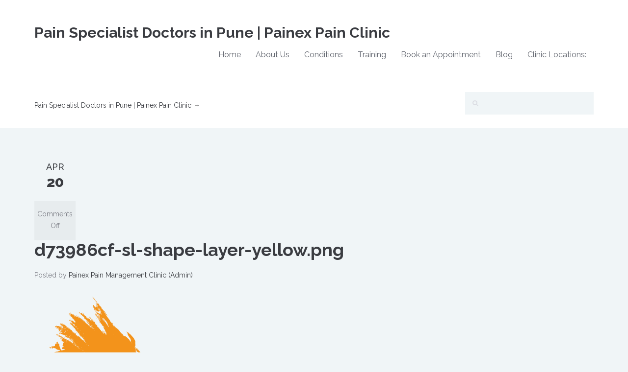

--- FILE ---
content_type: text/html; charset=UTF-8
request_url: https://www.painex.org/d73986cf-sl-shape-layer-yellow-png/
body_size: 33118
content:
<!DOCTYPE html>
<html dir="ltr" lang="en-US" prefix="og: https://ogp.me/ns#">
<head><meta charset="UTF-8"><script>if(navigator.userAgent.match(/MSIE|Internet Explorer/i)||navigator.userAgent.match(/Trident\/7\..*?rv:11/i)){var href=document.location.href;if(!href.match(/[?&]nowprocket/)){if(href.indexOf("?")==-1){if(href.indexOf("#")==-1){document.location.href=href+"?nowprocket=1"}else{document.location.href=href.replace("#","?nowprocket=1#")}}else{if(href.indexOf("#")==-1){document.location.href=href+"&nowprocket=1"}else{document.location.href=href.replace("#","&nowprocket=1#")}}}}</script><script>(()=>{class RocketLazyLoadScripts{constructor(){this.v="1.2.6",this.triggerEvents=["keydown","mousedown","mousemove","touchmove","touchstart","touchend","wheel"],this.userEventHandler=this.t.bind(this),this.touchStartHandler=this.i.bind(this),this.touchMoveHandler=this.o.bind(this),this.touchEndHandler=this.h.bind(this),this.clickHandler=this.u.bind(this),this.interceptedClicks=[],this.interceptedClickListeners=[],this.l(this),window.addEventListener("pageshow",(t=>{this.persisted=t.persisted,this.everythingLoaded&&this.m()})),this.CSPIssue=sessionStorage.getItem("rocketCSPIssue"),document.addEventListener("securitypolicyviolation",(t=>{this.CSPIssue||"script-src-elem"!==t.violatedDirective||"data"!==t.blockedURI||(this.CSPIssue=!0,sessionStorage.setItem("rocketCSPIssue",!0))})),document.addEventListener("DOMContentLoaded",(()=>{this.k()})),this.delayedScripts={normal:[],async:[],defer:[]},this.trash=[],this.allJQueries=[]}p(t){document.hidden?t.t():(this.triggerEvents.forEach((e=>window.addEventListener(e,t.userEventHandler,{passive:!0}))),window.addEventListener("touchstart",t.touchStartHandler,{passive:!0}),window.addEventListener("mousedown",t.touchStartHandler),document.addEventListener("visibilitychange",t.userEventHandler))}_(){this.triggerEvents.forEach((t=>window.removeEventListener(t,this.userEventHandler,{passive:!0}))),document.removeEventListener("visibilitychange",this.userEventHandler)}i(t){"HTML"!==t.target.tagName&&(window.addEventListener("touchend",this.touchEndHandler),window.addEventListener("mouseup",this.touchEndHandler),window.addEventListener("touchmove",this.touchMoveHandler,{passive:!0}),window.addEventListener("mousemove",this.touchMoveHandler),t.target.addEventListener("click",this.clickHandler),this.L(t.target,!0),this.S(t.target,"onclick","rocket-onclick"),this.C())}o(t){window.removeEventListener("touchend",this.touchEndHandler),window.removeEventListener("mouseup",this.touchEndHandler),window.removeEventListener("touchmove",this.touchMoveHandler,{passive:!0}),window.removeEventListener("mousemove",this.touchMoveHandler),t.target.removeEventListener("click",this.clickHandler),this.L(t.target,!1),this.S(t.target,"rocket-onclick","onclick"),this.M()}h(){window.removeEventListener("touchend",this.touchEndHandler),window.removeEventListener("mouseup",this.touchEndHandler),window.removeEventListener("touchmove",this.touchMoveHandler,{passive:!0}),window.removeEventListener("mousemove",this.touchMoveHandler)}u(t){t.target.removeEventListener("click",this.clickHandler),this.L(t.target,!1),this.S(t.target,"rocket-onclick","onclick"),this.interceptedClicks.push(t),t.preventDefault(),t.stopPropagation(),t.stopImmediatePropagation(),this.M()}O(){window.removeEventListener("touchstart",this.touchStartHandler,{passive:!0}),window.removeEventListener("mousedown",this.touchStartHandler),this.interceptedClicks.forEach((t=>{t.target.dispatchEvent(new MouseEvent("click",{view:t.view,bubbles:!0,cancelable:!0}))}))}l(t){EventTarget.prototype.addEventListenerWPRocketBase=EventTarget.prototype.addEventListener,EventTarget.prototype.addEventListener=function(e,i,o){"click"!==e||t.windowLoaded||i===t.clickHandler||t.interceptedClickListeners.push({target:this,func:i,options:o}),(this||window).addEventListenerWPRocketBase(e,i,o)}}L(t,e){this.interceptedClickListeners.forEach((i=>{i.target===t&&(e?t.removeEventListener("click",i.func,i.options):t.addEventListener("click",i.func,i.options))})),t.parentNode!==document.documentElement&&this.L(t.parentNode,e)}D(){return new Promise((t=>{this.P?this.M=t:t()}))}C(){this.P=!0}M(){this.P=!1}S(t,e,i){t.hasAttribute&&t.hasAttribute(e)&&(event.target.setAttribute(i,event.target.getAttribute(e)),event.target.removeAttribute(e))}t(){this._(this),"loading"===document.readyState?document.addEventListener("DOMContentLoaded",this.R.bind(this)):this.R()}k(){let t=[];document.querySelectorAll("script[type=rocketlazyloadscript][data-rocket-src]").forEach((e=>{let i=e.getAttribute("data-rocket-src");if(i&&!i.startsWith("data:")){0===i.indexOf("//")&&(i=location.protocol+i);try{const o=new URL(i).origin;o!==location.origin&&t.push({src:o,crossOrigin:e.crossOrigin||"module"===e.getAttribute("data-rocket-type")})}catch(t){}}})),t=[...new Map(t.map((t=>[JSON.stringify(t),t]))).values()],this.T(t,"preconnect")}async R(){this.lastBreath=Date.now(),this.j(this),this.F(this),this.I(),this.W(),this.q(),await this.A(this.delayedScripts.normal),await this.A(this.delayedScripts.defer),await this.A(this.delayedScripts.async);try{await this.U(),await this.H(this),await this.J()}catch(t){console.error(t)}window.dispatchEvent(new Event("rocket-allScriptsLoaded")),this.everythingLoaded=!0,this.D().then((()=>{this.O()})),this.N()}W(){document.querySelectorAll("script[type=rocketlazyloadscript]").forEach((t=>{t.hasAttribute("data-rocket-src")?t.hasAttribute("async")&&!1!==t.async?this.delayedScripts.async.push(t):t.hasAttribute("defer")&&!1!==t.defer||"module"===t.getAttribute("data-rocket-type")?this.delayedScripts.defer.push(t):this.delayedScripts.normal.push(t):this.delayedScripts.normal.push(t)}))}async B(t){if(await this.G(),!0!==t.noModule||!("noModule"in HTMLScriptElement.prototype))return new Promise((e=>{let i;function o(){(i||t).setAttribute("data-rocket-status","executed"),e()}try{if(navigator.userAgent.indexOf("Firefox/")>0||""===navigator.vendor||this.CSPIssue)i=document.createElement("script"),[...t.attributes].forEach((t=>{let e=t.nodeName;"type"!==e&&("data-rocket-type"===e&&(e="type"),"data-rocket-src"===e&&(e="src"),i.setAttribute(e,t.nodeValue))})),t.text&&(i.text=t.text),i.hasAttribute("src")?(i.addEventListener("load",o),i.addEventListener("error",(function(){i.setAttribute("data-rocket-status","failed-network"),e()})),setTimeout((()=>{i.isConnected||e()}),1)):(i.text=t.text,o()),t.parentNode.replaceChild(i,t);else{const i=t.getAttribute("data-rocket-type"),s=t.getAttribute("data-rocket-src");i?(t.type=i,t.removeAttribute("data-rocket-type")):t.removeAttribute("type"),t.addEventListener("load",o),t.addEventListener("error",(i=>{this.CSPIssue&&i.target.src.startsWith("data:")?(console.log("WPRocket: data-uri blocked by CSP -> fallback"),t.removeAttribute("src"),this.B(t).then(e)):(t.setAttribute("data-rocket-status","failed-network"),e())})),s?(t.removeAttribute("data-rocket-src"),t.src=s):t.src="data:text/javascript;base64,"+window.btoa(unescape(encodeURIComponent(t.text)))}}catch(i){t.setAttribute("data-rocket-status","failed-transform"),e()}}));t.setAttribute("data-rocket-status","skipped")}async A(t){const e=t.shift();return e&&e.isConnected?(await this.B(e),this.A(t)):Promise.resolve()}q(){this.T([...this.delayedScripts.normal,...this.delayedScripts.defer,...this.delayedScripts.async],"preload")}T(t,e){var i=document.createDocumentFragment();t.forEach((t=>{const o=t.getAttribute&&t.getAttribute("data-rocket-src")||t.src;if(o&&!o.startsWith("data:")){const s=document.createElement("link");s.href=o,s.rel=e,"preconnect"!==e&&(s.as="script"),t.getAttribute&&"module"===t.getAttribute("data-rocket-type")&&(s.crossOrigin=!0),t.crossOrigin&&(s.crossOrigin=t.crossOrigin),t.integrity&&(s.integrity=t.integrity),i.appendChild(s),this.trash.push(s)}})),document.head.appendChild(i)}j(t){let e={};function i(i,o){return e[o].eventsToRewrite.indexOf(i)>=0&&!t.everythingLoaded?"rocket-"+i:i}function o(t,o){!function(t){e[t]||(e[t]={originalFunctions:{add:t.addEventListener,remove:t.removeEventListener},eventsToRewrite:[]},t.addEventListener=function(){arguments[0]=i(arguments[0],t),e[t].originalFunctions.add.apply(t,arguments)},t.removeEventListener=function(){arguments[0]=i(arguments[0],t),e[t].originalFunctions.remove.apply(t,arguments)})}(t),e[t].eventsToRewrite.push(o)}function s(e,i){let o=e[i];e[i]=null,Object.defineProperty(e,i,{get:()=>o||function(){},set(s){t.everythingLoaded?o=s:e["rocket"+i]=o=s}})}o(document,"DOMContentLoaded"),o(window,"DOMContentLoaded"),o(window,"load"),o(window,"pageshow"),o(document,"readystatechange"),s(document,"onreadystatechange"),s(window,"onload"),s(window,"onpageshow");try{Object.defineProperty(document,"readyState",{get:()=>t.rocketReadyState,set(e){t.rocketReadyState=e},configurable:!0}),document.readyState="loading"}catch(t){console.log("WPRocket DJE readyState conflict, bypassing")}}F(t){let e;function i(e){return t.everythingLoaded?e:e.split(" ").map((t=>"load"===t||0===t.indexOf("load.")?"rocket-jquery-load":t)).join(" ")}function o(o){function s(t){const e=o.fn[t];o.fn[t]=o.fn.init.prototype[t]=function(){return this[0]===window&&("string"==typeof arguments[0]||arguments[0]instanceof String?arguments[0]=i(arguments[0]):"object"==typeof arguments[0]&&Object.keys(arguments[0]).forEach((t=>{const e=arguments[0][t];delete arguments[0][t],arguments[0][i(t)]=e}))),e.apply(this,arguments),this}}o&&o.fn&&!t.allJQueries.includes(o)&&(o.fn.ready=o.fn.init.prototype.ready=function(e){return t.domReadyFired?e.bind(document)(o):document.addEventListener("rocket-DOMContentLoaded",(()=>e.bind(document)(o))),o([])},s("on"),s("one"),t.allJQueries.push(o)),e=o}o(window.jQuery),Object.defineProperty(window,"jQuery",{get:()=>e,set(t){o(t)}})}async H(t){const e=document.querySelector("script[data-webpack]");e&&(await async function(){return new Promise((t=>{e.addEventListener("load",t),e.addEventListener("error",t)}))}(),await t.K(),await t.H(t))}async U(){this.domReadyFired=!0;try{document.readyState="interactive"}catch(t){}await this.G(),document.dispatchEvent(new Event("rocket-readystatechange")),await this.G(),document.rocketonreadystatechange&&document.rocketonreadystatechange(),await this.G(),document.dispatchEvent(new Event("rocket-DOMContentLoaded")),await this.G(),window.dispatchEvent(new Event("rocket-DOMContentLoaded"))}async J(){try{document.readyState="complete"}catch(t){}await this.G(),document.dispatchEvent(new Event("rocket-readystatechange")),await this.G(),document.rocketonreadystatechange&&document.rocketonreadystatechange(),await this.G(),window.dispatchEvent(new Event("rocket-load")),await this.G(),window.rocketonload&&window.rocketonload(),await this.G(),this.allJQueries.forEach((t=>t(window).trigger("rocket-jquery-load"))),await this.G();const t=new Event("rocket-pageshow");t.persisted=this.persisted,window.dispatchEvent(t),await this.G(),window.rocketonpageshow&&window.rocketonpageshow({persisted:this.persisted}),this.windowLoaded=!0}m(){document.onreadystatechange&&document.onreadystatechange(),window.onload&&window.onload(),window.onpageshow&&window.onpageshow({persisted:this.persisted})}I(){const t=new Map;document.write=document.writeln=function(e){const i=document.currentScript;i||console.error("WPRocket unable to document.write this: "+e);const o=document.createRange(),s=i.parentElement;let n=t.get(i);void 0===n&&(n=i.nextSibling,t.set(i,n));const c=document.createDocumentFragment();o.setStart(c,0),c.appendChild(o.createContextualFragment(e)),s.insertBefore(c,n)}}async G(){Date.now()-this.lastBreath>45&&(await this.K(),this.lastBreath=Date.now())}async K(){return document.hidden?new Promise((t=>setTimeout(t))):new Promise((t=>requestAnimationFrame(t)))}N(){this.trash.forEach((t=>t.remove()))}static run(){const t=new RocketLazyLoadScripts;t.p(t)}}RocketLazyLoadScripts.run()})();</script>
    
    <meta name="viewport" content="width=device-width, initial-scale=1.0">
    <link rel="profile" href="http://gmpg.org/xfn/11">
    <meta name="format-detection" content="telephone=no"/>
	<title>d73986cf-sl-shape-layer-yellow.png | Pain Specialist Doctors in Pune | Painex Pain Clinic</title><link rel="preload" href="https://www.painex.org/wp-content/uploads/2022/04/d73986cf-sl-shape-layer-yellow.png" as="image" /><link rel="preload" href="http://painex.org/wp-content/uploads/2021/09/download-1.png" as="image" /><link rel="preload" href="http://painex.org/wp-content/uploads/2021/09/images-e1631873130555.jpeg" as="image" /><style id="perfmatters-used-css">.wp-block-button__link{align-content:center;box-sizing:border-box;cursor:pointer;display:inline-block;height:100%;text-align:center;width:100%;word-break:break-word;}.wp-block-button__link.aligncenter{text-align:center;}:where(.wp-block-button__link){border-radius:9999px;box-shadow:none;padding:calc(.667em + 2px) calc(1.333em + 2px);text-decoration:none;}.wp-block-button[style*=text-decoration] .wp-block-button__link{text-decoration:inherit;}:root :where(.wp-block-button .wp-block-button__link.is-style-outline),:root :where(.wp-block-button.is-style-outline>.wp-block-button__link){border:2px solid;padding:.667em 1.333em;}:root :where(.wp-block-button .wp-block-button__link.is-style-outline:not(.has-text-color)),:root :where(.wp-block-button.is-style-outline>.wp-block-button__link:not(.has-text-color)){color:currentColor;}:root :where(.wp-block-button .wp-block-button__link.is-style-outline:not(.has-background)),:root :where(.wp-block-button.is-style-outline>.wp-block-button__link:not(.has-background)){background-color:initial;background-image:none;}.wp-block-buttons{box-sizing:border-box;}.wp-block-buttons>.wp-block-button{display:inline-block;margin:0;}.wp-block-buttons.aligncenter{text-align:center;}.wp-block-buttons[style*=text-decoration] .wp-block-button,.wp-block-buttons[style*=text-decoration] .wp-block-button__link{text-decoration:inherit;}.wp-block-button.aligncenter,.wp-block-calendar{text-align:center;}.wp-block-columns{align-items:normal !important;box-sizing:border-box;display:flex;flex-wrap:wrap !important;}@media (min-width:782px){.wp-block-columns{flex-wrap:nowrap !important;}}@media (max-width:781px){.wp-block-columns:not(.is-not-stacked-on-mobile)>.wp-block-column{flex-basis:100% !important;}}@media (min-width:782px){.wp-block-columns:not(.is-not-stacked-on-mobile)>.wp-block-column{flex-basis:0;flex-grow:1;}.wp-block-columns:not(.is-not-stacked-on-mobile)>.wp-block-column[style*=flex-basis]{flex-grow:0;}}:where(.wp-block-columns){margin-bottom:1.75em;}:where(.wp-block-columns.has-background){padding:1.25em 2.375em;}.wp-block-column{flex-grow:1;min-width:0;overflow-wrap:break-word;word-break:break-word;}:where(.wp-block-post-comments input[type=submit]){border:none;}:where(.wp-block-cover-image:not(.has-text-color)),:where(.wp-block-cover:not(.has-text-color)){color:#fff;}:where(.wp-block-cover-image.is-light:not(.has-text-color)),:where(.wp-block-cover.is-light:not(.has-text-color)){color:#000;}:root :where(.wp-block-cover h1:not(.has-text-color)),:root :where(.wp-block-cover h2:not(.has-text-color)),:root :where(.wp-block-cover h3:not(.has-text-color)),:root :where(.wp-block-cover h4:not(.has-text-color)),:root :where(.wp-block-cover h5:not(.has-text-color)),:root :where(.wp-block-cover h6:not(.has-text-color)),:root :where(.wp-block-cover p:not(.has-text-color)){color:inherit;}.wp-block-embed.alignleft,.wp-block-embed.alignright,.wp-block[data-align=left]>[data-type="core/embed"],.wp-block[data-align=right]>[data-type="core/embed"]{max-width:360px;width:100%;}.wp-block-embed.alignleft .wp-block-embed__wrapper,.wp-block-embed.alignright .wp-block-embed__wrapper,.wp-block[data-align=left]>[data-type="core/embed"] .wp-block-embed__wrapper,.wp-block[data-align=right]>[data-type="core/embed"] .wp-block-embed__wrapper{min-width:280px;}.wp-block-cover .wp-block-embed{min-height:240px;min-width:320px;}.wp-block-embed{overflow-wrap:break-word;}.wp-block-embed :where(figcaption){margin-bottom:1em;margin-top:.5em;}.wp-block-embed iframe{max-width:100%;}.wp-block-embed__wrapper{position:relative;}.wp-embed-responsive .wp-has-aspect-ratio .wp-block-embed__wrapper:before{content:"";display:block;padding-top:50%;}.wp-embed-responsive .wp-has-aspect-ratio iframe{bottom:0;height:100%;left:0;position:absolute;right:0;top:0;width:100%;}.wp-embed-responsive .wp-embed-aspect-21-9 .wp-block-embed__wrapper:before{padding-top:42.85%;}.wp-embed-responsive .wp-embed-aspect-18-9 .wp-block-embed__wrapper:before{padding-top:50%;}.wp-embed-responsive .wp-embed-aspect-16-9 .wp-block-embed__wrapper:before{padding-top:56.25%;}.wp-embed-responsive .wp-embed-aspect-4-3 .wp-block-embed__wrapper:before{padding-top:75%;}.wp-embed-responsive .wp-embed-aspect-1-1 .wp-block-embed__wrapper:before{padding-top:100%;}.wp-embed-responsive .wp-embed-aspect-9-16 .wp-block-embed__wrapper:before{padding-top:177.77%;}.wp-embed-responsive .wp-embed-aspect-1-2 .wp-block-embed__wrapper:before{padding-top:200%;}:where(.wp-block-file){margin-bottom:1.5em;}:where(.wp-block-file__button){border-radius:2em;display:inline-block;padding:.5em 1em;}:where(.wp-block-file__button):is(a):active,:where(.wp-block-file__button):is(a):focus,:where(.wp-block-file__button):is(a):hover,:where(.wp-block-file__button):is(a):visited{box-shadow:none;color:#fff;opacity:.85;text-decoration:none;}.blocks-gallery-grid:not(.has-nested-images),.wp-block-gallery:not(.has-nested-images){display:flex;flex-wrap:wrap;list-style-type:none;margin:0;padding:0;}.blocks-gallery-grid:not(.has-nested-images) figcaption,.wp-block-gallery:not(.has-nested-images) figcaption{flex-grow:1;}figure.wp-block-gallery.has-nested-images{align-items:normal;}.wp-block-gallery.has-nested-images figure.wp-block-image:not(#individual-image){margin:0;width:calc(50% - var(--wp--style--unstable-gallery-gap,16px) / 2);}.wp-block-gallery.has-nested-images figure.wp-block-image{box-sizing:border-box;display:flex;flex-direction:column;flex-grow:1;justify-content:center;max-width:100%;position:relative;}.wp-block-gallery.has-nested-images figure.wp-block-image>a,.wp-block-gallery.has-nested-images figure.wp-block-image>div{flex-direction:column;flex-grow:1;margin:0;}.wp-block-gallery.has-nested-images figure.wp-block-image img{display:block;height:auto;max-width:100% !important;width:auto;}.wp-block-gallery.has-nested-images figure.wp-block-image figcaption,.wp-block-gallery.has-nested-images figure.wp-block-image:has(figcaption):before{bottom:0;left:0;max-height:100%;position:absolute;right:0;}.wp-block-gallery.has-nested-images figure.wp-block-image:has(figcaption):before{-webkit-backdrop-filter:blur(3px);backdrop-filter:blur(3px);content:"";height:100%;-webkit-mask-image:linear-gradient(0deg,#000 20%,rgba(0,0,0,0));mask-image:linear-gradient(0deg,#000 20%,rgba(0,0,0,0));max-height:40%;}.wp-block-gallery.has-nested-images figure.wp-block-image figcaption{background:linear-gradient(0deg,rgba(0,0,0,.4),rgba(0,0,0,0));box-sizing:border-box;color:#fff;font-size:13px;margin:0;overflow:auto;padding:1em;scrollbar-color:rgba(0,0,0,0) rgba(0,0,0,0);scrollbar-gutter:stable both-edges;scrollbar-width:thin;text-align:center;text-shadow:0 0 1.5px #000;will-change:transform;}.wp-block-gallery.has-nested-images figure.wp-block-image figcaption::-webkit-scrollbar{height:12px;width:12px;}.wp-block-gallery.has-nested-images figure.wp-block-image figcaption::-webkit-scrollbar-track{background-color:initial;}.wp-block-gallery.has-nested-images figure.wp-block-image figcaption::-webkit-scrollbar-thumb{background-clip:padding-box;background-color:initial;border:3px solid rgba(0,0,0,0);border-radius:8px;}.wp-block-gallery.has-nested-images figure.wp-block-image figcaption:focus-within::-webkit-scrollbar-thumb,.wp-block-gallery.has-nested-images figure.wp-block-image figcaption:focus::-webkit-scrollbar-thumb,.wp-block-gallery.has-nested-images figure.wp-block-image figcaption:hover::-webkit-scrollbar-thumb{background-color:rgba(255,255,255,.8);}.wp-block-gallery.has-nested-images figure.wp-block-image figcaption:focus,.wp-block-gallery.has-nested-images figure.wp-block-image figcaption:focus-within,.wp-block-gallery.has-nested-images figure.wp-block-image figcaption:hover{scrollbar-color:rgba(255,255,255,.8) rgba(0,0,0,0);}@media (hover:none){.wp-block-gallery.has-nested-images figure.wp-block-image figcaption{scrollbar-color:rgba(255,255,255,.8) rgba(0,0,0,0);}}.wp-block-gallery.has-nested-images figure.wp-block-image figcaption img{display:inline;}.wp-block-gallery.has-nested-images figure.wp-block-image figcaption a{color:inherit;}.wp-block-gallery.has-nested-images figcaption{flex-basis:100%;flex-grow:1;text-align:center;}.wp-block-gallery.has-nested-images:not(.is-cropped) figure.wp-block-image:not(#individual-image){margin-bottom:auto;margin-top:0;}.wp-block-gallery.has-nested-images.is-cropped figure.wp-block-image:not(#individual-image){align-self:inherit;}.wp-block-gallery.has-nested-images.is-cropped figure.wp-block-image:not(#individual-image)>a,.wp-block-gallery.has-nested-images.is-cropped figure.wp-block-image:not(#individual-image)>div:not(.components-drop-zone){display:flex;}.wp-block-gallery.has-nested-images.is-cropped figure.wp-block-image:not(#individual-image) a,.wp-block-gallery.has-nested-images.is-cropped figure.wp-block-image:not(#individual-image) img{flex:1 0 0%;height:100%;object-fit:cover;width:100%;}@media (min-width:600px){.wp-block-gallery.has-nested-images.columns-default figure.wp-block-image:not(#individual-image){width:calc(33.33% - var(--wp--style--unstable-gallery-gap,16px) * .66667);}.wp-block-gallery.has-nested-images.columns-default figure.wp-block-image:not(#individual-image):first-child:nth-last-child(2),.wp-block-gallery.has-nested-images.columns-default figure.wp-block-image:not(#individual-image):first-child:nth-last-child(2)~figure.wp-block-image:not(#individual-image){width:calc(50% - var(--wp--style--unstable-gallery-gap,16px) * .5);}.wp-block-gallery.has-nested-images.columns-default figure.wp-block-image:not(#individual-image):first-child:last-child{width:100%;}}.wp-block-gallery.has-nested-images.aligncenter{justify-content:center;}.wp-block-group{box-sizing:border-box;}:where(.wp-block-group.wp-block-group-is-layout-constrained){position:relative;}.wp-block-image>a,.wp-block-image>figure>a{display:inline-block;}.wp-block-image img{box-sizing:border-box;height:auto;max-width:100%;vertical-align:bottom;}.wp-block-image[style*=border-radius] img,.wp-block-image[style*=border-radius]>a{border-radius:inherit;}.wp-block-image.aligncenter{text-align:center;}.wp-block-image .aligncenter,.wp-block-image .alignleft,.wp-block-image .alignright,.wp-block-image.aligncenter,.wp-block-image.alignleft,.wp-block-image.alignright{display:table;}.wp-block-image .aligncenter>figcaption,.wp-block-image .alignleft>figcaption,.wp-block-image .alignright>figcaption,.wp-block-image.aligncenter>figcaption,.wp-block-image.alignleft>figcaption,.wp-block-image.alignright>figcaption{caption-side:bottom;display:table-caption;}.wp-block-image .aligncenter{margin-left:auto;margin-right:auto;}.wp-block-image :where(figcaption){margin-bottom:1em;margin-top:.5em;}.wp-block-image figure{margin:0;}@keyframes show-content-image{0%{visibility:hidden;}99%{visibility:hidden;}to{visibility:visible;}}@keyframes turn-on-visibility{0%{opacity:0;}to{opacity:1;}}@keyframes turn-off-visibility{0%{opacity:1;visibility:visible;}99%{opacity:0;visibility:visible;}to{opacity:0;visibility:hidden;}}@keyframes lightbox-zoom-in{0%{transform:translate(calc(( -100vw + var(--wp--lightbox-scrollbar-width) ) / 2 + var(--wp--lightbox-initial-left-position)),calc(-50vh + var(--wp--lightbox-initial-top-position))) scale(var(--wp--lightbox-scale));}to{transform:translate(-50%,-50%) scale(1);}}@keyframes lightbox-zoom-out{0%{transform:translate(-50%,-50%) scale(1);visibility:visible;}99%{visibility:visible;}to{transform:translate(calc(( -100vw + var(--wp--lightbox-scrollbar-width) ) / 2 + var(--wp--lightbox-initial-left-position)),calc(-50vh + var(--wp--lightbox-initial-top-position))) scale(var(--wp--lightbox-scale));visibility:hidden;}}:where(.wp-block-latest-comments:not([style*=line-height] .wp-block-latest-comments__comment)){line-height:1.1;}:where(.wp-block-latest-comments:not([style*=line-height] .wp-block-latest-comments__comment-excerpt p)){line-height:1.8;}:root :where(.wp-block-latest-posts.is-grid){padding:0;}:root :where(.wp-block-latest-posts.wp-block-latest-posts__list){padding-left:0;}ol,ul{box-sizing:border-box;}:root :where(.wp-block-list.has-background){padding:1.25em 2.375em;}:where(.wp-block-navigation.has-background .wp-block-navigation-item a:not(.wp-element-button)),:where(.wp-block-navigation.has-background .wp-block-navigation-submenu a:not(.wp-element-button)){padding:.5em 1em;}:where(.wp-block-navigation .wp-block-navigation__submenu-container .wp-block-navigation-item a:not(.wp-element-button)),:where(.wp-block-navigation .wp-block-navigation__submenu-container .wp-block-navigation-submenu a:not(.wp-element-button)),:where(.wp-block-navigation .wp-block-navigation__submenu-container .wp-block-navigation-submenu button.wp-block-navigation-item__content),:where(.wp-block-navigation .wp-block-navigation__submenu-container .wp-block-pages-list__item button.wp-block-navigation-item__content){padding:.5em 1em;}@keyframes overlay-menu__fade-in-animation{0%{opacity:0;transform:translateY(.5em);}to{opacity:1;transform:translateY(0);}}:root :where(p.has-background){padding:1.25em 2.375em;}:where(p.has-text-color:not(.has-link-color)) a{color:inherit;}:where(.wp-block-post-comments-form) input:not([type=submit]),:where(.wp-block-post-comments-form) textarea{border:1px solid #949494;font-family:inherit;font-size:1em;}:where(.wp-block-post-comments-form) input:where(:not([type=submit]):not([type=checkbox])),:where(.wp-block-post-comments-form) textarea{padding:calc(.667em + 2px);}:where(.wp-block-post-excerpt){box-sizing:border-box;margin-bottom:var(--wp--style--block-gap);margin-top:var(--wp--style--block-gap);}:where(.wp-block-preformatted.has-background){padding:1.25em 2.375em;}:where(.wp-block-search__button){border:1px solid #ccc;padding:6px 10px;}:where(.wp-block-search__input){font-family:inherit;font-size:inherit;font-style:inherit;font-weight:inherit;letter-spacing:inherit;line-height:inherit;text-transform:inherit;}:where(.wp-block-search__button-inside .wp-block-search__inside-wrapper){border:1px solid #949494;box-sizing:border-box;padding:4px;}:where(.wp-block-search__button-inside .wp-block-search__inside-wrapper) :where(.wp-block-search__button){padding:4px 8px;}:root :where(.wp-block-separator.is-style-dots){height:auto;line-height:1;text-align:center;}:root :where(.wp-block-separator.is-style-dots):before{color:currentColor;content:"···";font-family:serif;font-size:1.5em;letter-spacing:2em;padding-left:2em;}:root :where(.wp-block-site-logo.is-style-rounded){border-radius:9999px;}:root :where(.wp-block-social-links .wp-social-link a){padding:.25em;}:root :where(.wp-block-social-links.is-style-logos-only .wp-social-link a){padding:0;}:root :where(.wp-block-social-links.is-style-pill-shape .wp-social-link a){padding-left:.6666666667em;padding-right:.6666666667em;}:root :where(.wp-block-tag-cloud.is-style-outline){display:flex;flex-wrap:wrap;gap:1ch;}:root :where(.wp-block-tag-cloud.is-style-outline a){border:1px solid;font-size:unset !important;margin-right:0;padding:1ch 2ch;text-decoration:none !important;}:root :where(.wp-block-table-of-contents){box-sizing:border-box;}:where(.wp-block-term-description){box-sizing:border-box;margin-bottom:var(--wp--style--block-gap);margin-top:var(--wp--style--block-gap);}:where(pre.wp-block-verse){font-family:inherit;}.editor-styles-wrapper,.entry-content{counter-reset:footnotes;}a[data-fn].fn{counter-increment:footnotes;display:inline-flex;font-size:smaller;text-decoration:none;text-indent:-9999999px;vertical-align:super;}a[data-fn].fn:after{content:"[" counter(footnotes) "]";float:left;text-indent:0;}.wp-element-button{cursor:pointer;}:root{--wp--preset--font-size--normal:16px;--wp--preset--font-size--huge:42px;}.aligncenter{clear:both;}.screen-reader-text{border:0;clip-path:inset(50%);height:1px;margin:-1px;overflow:hidden;padding:0;position:absolute;width:1px;word-wrap:normal !important;}.screen-reader-text:focus{background-color:#ddd;clip-path:none;color:#444;display:block;font-size:1em;height:auto;left:5px;line-height:normal;padding:15px 23px 14px;text-decoration:none;top:5px;width:auto;z-index:100000;}html :where(.has-border-color){border-style:solid;}html :where([style*=border-top-color]){border-top-style:solid;}html :where([style*=border-right-color]){border-right-style:solid;}html :where([style*=border-bottom-color]){border-bottom-style:solid;}html :where([style*=border-left-color]){border-left-style:solid;}html :where([style*=border-width]){border-style:solid;}html :where([style*=border-top-width]){border-top-style:solid;}html :where([style*=border-right-width]){border-right-style:solid;}html :where([style*=border-bottom-width]){border-bottom-style:solid;}html :where([style*=border-left-width]){border-left-style:solid;}html :where(img[class*=wp-image-]){height:auto;max-width:100%;}:where(figure){margin:0 0 1em;}html :where(.is-position-sticky){--wp-admin--admin-bar--position-offset:var(--wp-admin--admin-bar--height,0px);}@media screen and (max-width:600px){html :where(.is-position-sticky){--wp-admin--admin-bar--position-offset:0px;}}@-webkit-keyframes buttonizer-bounce{0%,10%,100%,20%,50%,80%{-webkit-transform:translateY(0);transform:translateY(0);}40%,60%{-webkit-transform:translateY(-15px);transform:translateY(-15px);opacity:1;}}@keyframes buttonizer-bounce{0%,10%,100%,20%,50%,80%{-webkit-transform:translateY(0);-ms-transform:translateY(0);transform:translateY(0);}40%,60%{-webkit-transform:translateY(-15px);-ms-transform:translateY(-15px);transform:translateY(-15px);opacity:1;}}@-webkit-keyframes buttonizer-hello{0%{-webkit-transform:scale(1);transform:scale(1);}10%,20%{-webkit-transform:scale(.9) rotate(-8deg);transform:scale(.9) rotate(-8deg);opacity:1;}30%,50%,70%{-webkit-transform:scale(1.3) rotate(8deg);transform:scale(1.3) rotate(8deg);opacity:1;}40%,60%{-webkit-transform:scale(1.3) rotate(-8deg);transform:scale(1.3) rotate(-8deg);opacity:1;}100%,80%{-webkit-transform:scale(1) rotate(0);transform:scale(1) rotate(0);}}@keyframes buttonizer-hello{0%{-webkit-transform:scale(1);-ms-transform:scale(1);transform:scale(1);}10%,20%{-webkit-transform:scale(.9) rotate(-8deg);-ms-transform:scale(.9) rotate(-8deg);transform:scale(.9) rotate(-8deg);opacity:1;}30%,50%,70%{-webkit-transform:scale(1.3) rotate(8deg);-ms-transform:scale(1.3) rotate(8deg);transform:scale(1.3) rotate(8deg);opacity:1;}40%,60%{-webkit-transform:scale(1.3) rotate(-8deg);-ms-transform:scale(1.3) rotate(-8deg);transform:scale(1.3) rotate(-8deg);opacity:1;}100%,80%{-webkit-transform:scale(1) rotate(0);-ms-transform:scale(1) rotate(0);transform:scale(1) rotate(0);}}@-webkit-keyframes buttonizer-jump{0%{-webkit-transform:translateY(0);transform:translateY(0);}20%{-webkit-transform:translateY(0);transform:translateY(0);}40%{-webkit-transform:translateY(-30px);transform:translateY(-30px);}50%{-webkit-transform:translateY(0);transform:translateY(0);}60%{-webkit-transform:translateY(-15px);transform:translateY(-15px);}80%{-webkit-transform:translateY(0);transform:translateY(0);}100%{-webkit-transform:translateY(0);transform:translateY(0);}}@keyframes buttonizer-jump{0%{transform:translateY(0);}20%{transform:translateY(0);}40%{transform:translateY(-30px);}50%{transform:translateY(0);}60%{transform:translateY(-15px);}80%{transform:translateY(0);}100%{transform:translateY(0);}}@-webkit-keyframes buttonizer-flip{0%{-webkit-transform:perspective(400px) scaleX(1) translateZ(0) rotateY(-1 turn);transform:perspective(400px) scaleX(1) translateZ(0) rotateY(-1 turn);-webkit-animation-timing-function:ease-out;animation-timing-function:ease-out;}40%{-webkit-transform:perspective(400px) scaleX(1) translateZ(150px) rotateY(-190deg);transform:perspective(400px) scaleX(1) translateZ(150px) rotateY(-190deg);-webkit-animation-timing-function:ease-out;animation-timing-function:ease-out;}50%{-webkit-transform:perspective(400px) scaleX(1) translateZ(150px) rotateY(-170deg);transform:perspective(400px) scaleX(1) translateZ(150px) rotateY(-170deg);-webkit-animation-timing-function:ease-in;animation-timing-function:ease-in;}80%{-webkit-transform:perspective(400px) scale3d(.95,.95,.95) translateZ(0) rotateY(0deg);transform:perspective(400px) scale3d(.95,.95,.95) translateZ(0) rotateY(0deg);-webkit-animation-timing-function:ease-in;animation-timing-function:ease-in;}to{-webkit-transform:perspective(400px) scaleX(1) translateZ(0) rotateY(0deg);transform:perspective(400px) scaleX(1) translateZ(0) rotateY(0deg);-webkit-animation-timing-function:ease-in;animation-timing-function:ease-in;}}@keyframes buttonizer-flip{0%{-webkit-transform:perspective(400px) scaleX(1) translateZ(0) rotateY(-1 turn);transform:perspective(400px) scaleX(1) translateZ(0) rotateY(-1 turn);-webkit-animation-timing-function:ease-out;animation-timing-function:ease-out;}40%{-webkit-transform:perspective(400px) scaleX(1) translateZ(150px) rotateY(-190deg);transform:perspective(400px) scaleX(1) translateZ(150px) rotateY(-190deg);-webkit-animation-timing-function:ease-out;animation-timing-function:ease-out;}50%{-webkit-transform:perspective(400px) scaleX(1) translateZ(150px) rotateY(-170deg);transform:perspective(400px) scaleX(1) translateZ(150px) rotateY(-170deg);-webkit-animation-timing-function:ease-in;animation-timing-function:ease-in;}80%{-webkit-transform:perspective(400px) scale3d(.95,.95,.95) translateZ(0) rotateY(0deg);transform:perspective(400px) scale3d(.95,.95,.95) translateZ(0) rotateY(0deg);-webkit-animation-timing-function:ease-in;animation-timing-function:ease-in;}to{-webkit-transform:perspective(400px) scaleX(1) translateZ(0) rotateY(0deg);transform:perspective(400px) scaleX(1) translateZ(0) rotateY(0deg);-webkit-animation-timing-function:ease-in;animation-timing-function:ease-in;}}@-webkit-keyframes buttonizer-jelly{0%{-webkit-transform:scaleX(1);transform:scaleX(1);}30%{-webkit-transform:scale3d(1.25,.75,1);transform:scale3d(1.25,.75,1);}40%{-webkit-transform:scale3d(.75,1.25,1);transform:scale3d(.75,1.25,1);}50%{-webkit-transform:scale3d(1.15,.85,1);transform:scale3d(1.15,.85,1);}65%{-webkit-transform:scale3d(.95,1.05,1);transform:scale3d(.95,1.05,1);}75%{-webkit-transform:scale3d(1.05,.95,1);transform:scale3d(1.05,.95,1);}to{-webkit-transform:scaleX(1);transform:scaleX(1);}}@keyframes buttonizer-jelly{0%{-webkit-transform:scaleX(1);transform:scaleX(1);}30%{-webkit-transform:scale3d(1.25,.75,1);transform:scale3d(1.25,.75,1);}40%{-webkit-transform:scale3d(.75,1.25,1);transform:scale3d(.75,1.25,1);}50%{-webkit-transform:scale3d(1.15,.85,1);transform:scale3d(1.15,.85,1);}65%{-webkit-transform:scale3d(.95,1.05,1);transform:scale3d(.95,1.05,1);}75%{-webkit-transform:scale3d(1.05,.95,1);transform:scale3d(1.05,.95,1);}to{-webkit-transform:scaleX(1);transform:scaleX(1);}}@-webkit-keyframes buttonizer-pulse{0%{opacity:0;-ms-filter:"progid:DXImageTransform.Microsoft.Alpha(Opacity=0)";-webkit-transform:scale(1);transform:scale(1);}5%{opacity:1;-ms-filter:"progid:DXImageTransform.Microsoft.Alpha(Opacity=100)";}100%{-webkit-transform:scale(1.8);transform:scale(1.8);opacity:0;-ms-filter:"progid:DXImageTransform.Microsoft.Alpha(Opacity=0)";}}@keyframes buttonizer-pulse{0%{opacity:0;-ms-filter:"progid:DXImageTransform.Microsoft.Alpha(Opacity=0)";-webkit-transform:scale(1);transform:scale(1);}5%{opacity:1;-ms-filter:"progid:DXImageTransform.Microsoft.Alpha(Opacity=100)";}100%{-webkit-transform:scale(1.8);transform:scale(1.8);opacity:0;-ms-filter:"progid:DXImageTransform.Microsoft.Alpha(Opacity=0)";}}@keyframes buttonizer-pulse-new-group-circle{0%{opacity:0;-ms-filter:"progid:DXImageTransform.Microsoft.Alpha(Opacity=0)";transform:scale(1);visibility:visible;}5%{opacity:1;-ms-filter:"progid:DXImageTransform.Microsoft.Alpha(Opacity=100)";}100%{transform:scale(1.6);opacity:0;-ms-filter:"progid:DXImageTransform.Microsoft.Alpha(Opacity=0)";visibility:hidden;}}@keyframes buttonizer-pulse-new-group-square{0%{opacity:0;-ms-filter:"progid:DXImageTransform.Microsoft.Alpha(Opacity=0)";margin:0;visibility:visible;}5%{opacity:1;-ms-filter:"progid:DXImageTransform.Microsoft.Alpha(Opacity=100)";}100%{margin:-20px;opacity:0;-ms-filter:"progid:DXImageTransform.Microsoft.Alpha(Opacity=0)";visibility:hidden;}}.fa,.fab,.fad,.fal,.far,.fas{-moz-osx-font-smoothing:grayscale;-webkit-font-smoothing:antialiased;display:inline-block;font-style:normal;font-variant:normal;text-rendering:auto;line-height:1;}@-webkit-keyframes fa-spin{0%{-webkit-transform:rotate(0deg);transform:rotate(0deg);}to{-webkit-transform:rotate(1 turn);transform:rotate(1 turn);}}@keyframes fa-spin{0%{-webkit-transform:rotate(0deg);transform:rotate(0deg);}to{-webkit-transform:rotate(1 turn);transform:rotate(1 turn);}}.fa-chevron-up:before{content:"";}.fa-folder:before{content:"";}@font-face{font-family:"Font Awesome 5 Brands";font-style:normal;font-weight:400;font-display:swap;src:url("https://cdnjs.cloudflare.com/ajax/libs/font-awesome/5.15.4/css/../webfonts/fa-brands-400.eot");src:url("https://cdnjs.cloudflare.com/ajax/libs/font-awesome/5.15.4/css/../webfonts/fa-brands-400.eot?#iefix") format("embedded-opentype"),url("https://cdnjs.cloudflare.com/ajax/libs/font-awesome/5.15.4/css/../webfonts/fa-brands-400.woff2") format("woff2"),url("https://cdnjs.cloudflare.com/ajax/libs/font-awesome/5.15.4/css/../webfonts/fa-brands-400.woff") format("woff"),url("https://cdnjs.cloudflare.com/ajax/libs/font-awesome/5.15.4/css/../webfonts/fa-brands-400.ttf") format("truetype"),url("https://cdnjs.cloudflare.com/ajax/libs/font-awesome/5.15.4/css/../webfonts/fa-brands-400.svg#fontawesome") format("svg");}@font-face{font-family:"Font Awesome 5 Free";font-style:normal;font-weight:400;font-display:swap;src:url("https://cdnjs.cloudflare.com/ajax/libs/font-awesome/5.15.4/css/../webfonts/fa-regular-400.eot");src:url("https://cdnjs.cloudflare.com/ajax/libs/font-awesome/5.15.4/css/../webfonts/fa-regular-400.eot?#iefix") format("embedded-opentype"),url("https://cdnjs.cloudflare.com/ajax/libs/font-awesome/5.15.4/css/../webfonts/fa-regular-400.woff2") format("woff2"),url("https://cdnjs.cloudflare.com/ajax/libs/font-awesome/5.15.4/css/../webfonts/fa-regular-400.woff") format("woff"),url("https://cdnjs.cloudflare.com/ajax/libs/font-awesome/5.15.4/css/../webfonts/fa-regular-400.ttf") format("truetype"),url("https://cdnjs.cloudflare.com/ajax/libs/font-awesome/5.15.4/css/../webfonts/fa-regular-400.svg#fontawesome") format("svg");}@font-face{font-family:"Font Awesome 5 Free";font-style:normal;font-weight:900;font-display:swap;src:url("https://cdnjs.cloudflare.com/ajax/libs/font-awesome/5.15.4/css/../webfonts/fa-solid-900.eot");src:url("https://cdnjs.cloudflare.com/ajax/libs/font-awesome/5.15.4/css/../webfonts/fa-solid-900.eot?#iefix") format("embedded-opentype"),url("https://cdnjs.cloudflare.com/ajax/libs/font-awesome/5.15.4/css/../webfonts/fa-solid-900.woff2") format("woff2"),url("https://cdnjs.cloudflare.com/ajax/libs/font-awesome/5.15.4/css/../webfonts/fa-solid-900.woff") format("woff"),url("https://cdnjs.cloudflare.com/ajax/libs/font-awesome/5.15.4/css/../webfonts/fa-solid-900.ttf") format("truetype"),url("https://cdnjs.cloudflare.com/ajax/libs/font-awesome/5.15.4/css/../webfonts/fa-solid-900.svg#fontawesome") format("svg");}.fa,.far,.fas{font-family:"Font Awesome 5 Free";}.fa,.fas{font-weight:900;}.fa,.fab,.fal,.far,.fas{-moz-osx-font-smoothing:grayscale;-webkit-font-smoothing:antialiased;display:inline-block;font-style:normal;font-variant:normal;text-rendering:auto;line-height:1;}@-webkit-keyframes a{0%{-webkit-transform:rotate(0deg);transform:rotate(0deg);}to{-webkit-transform:rotate(1 turn);transform:rotate(1 turn);}}@keyframes a{0%{-webkit-transform:rotate(0deg);transform:rotate(0deg);}to{-webkit-transform:rotate(1 turn);transform:rotate(1 turn);}}.fa-chevron-up:before{content:"";}.fa-folder:before{content:"";}@font-face{font-display:swap;font-family:Font Awesome\ 5 Brands;font-style:normal;font-weight:400;src:url("https://www.painex.org/wp-content/cache/min/1/wp-content/themes/inspiry-medicalpress/common/css/vendors/../../../../../../../../../themes/inspiry-medicalpress/fonts/fa-brands-400.eot");src:url("https://www.painex.org/wp-content/cache/min/1/wp-content/themes/inspiry-medicalpress/common/css/vendors/../../../../../../../../../themes/inspiry-medicalpress/fonts/fa-brands-400.eot?#iefix") format("embedded-opentype"),url("https://www.painex.org/wp-content/cache/min/1/wp-content/themes/inspiry-medicalpress/common/css/vendors/../../../../../../../../../themes/inspiry-medicalpress/fonts/fa-brands-400.woff2") format("woff2"),url("https://www.painex.org/wp-content/cache/min/1/wp-content/themes/inspiry-medicalpress/common/css/vendors/../../../../../../../../../themes/inspiry-medicalpress/fonts/fa-brands-400.woff") format("woff"),url("https://www.painex.org/wp-content/cache/min/1/wp-content/themes/inspiry-medicalpress/common/css/vendors/../../../../../../../../../themes/inspiry-medicalpress/fonts/fa-brands-400.ttf") format("truetype"),url("https://www.painex.org/wp-content/cache/min/1/wp-content/themes/inspiry-medicalpress/common/css/vendors/../../../../../../../../../themes/inspiry-medicalpress/fonts/fa-brands-400.svg#fontawesome") format("svg");}@font-face{font-display:swap;font-family:Font Awesome\ 5 Free;font-style:normal;font-weight:400;src:url("https://www.painex.org/wp-content/cache/min/1/wp-content/themes/inspiry-medicalpress/common/css/vendors/../../../../../../../../../themes/inspiry-medicalpress/fonts/fa-regular-400.eot");src:url("https://www.painex.org/wp-content/cache/min/1/wp-content/themes/inspiry-medicalpress/common/css/vendors/../../../../../../../../../themes/inspiry-medicalpress/fonts/fa-regular-400.eot?#iefix") format("embedded-opentype"),url("https://www.painex.org/wp-content/cache/min/1/wp-content/themes/inspiry-medicalpress/common/css/vendors/../../../../../../../../../themes/inspiry-medicalpress/fonts/fa-regular-400.woff2") format("woff2"),url("https://www.painex.org/wp-content/cache/min/1/wp-content/themes/inspiry-medicalpress/common/css/vendors/../../../../../../../../../themes/inspiry-medicalpress/fonts/fa-regular-400.woff") format("woff"),url("https://www.painex.org/wp-content/cache/min/1/wp-content/themes/inspiry-medicalpress/common/css/vendors/../../../../../../../../../themes/inspiry-medicalpress/fonts/fa-regular-400.ttf") format("truetype"),url("https://www.painex.org/wp-content/cache/min/1/wp-content/themes/inspiry-medicalpress/common/css/vendors/../../../../../../../../../themes/inspiry-medicalpress/fonts/fa-regular-400.svg#fontawesome") format("svg");}@font-face{font-display:swap;font-family:Font Awesome\ 5 Free;font-style:normal;font-weight:900;src:url("https://www.painex.org/wp-content/cache/min/1/wp-content/themes/inspiry-medicalpress/common/css/vendors/../../../../../../../../../themes/inspiry-medicalpress/fonts/fa-solid-900.eot");src:url("https://www.painex.org/wp-content/cache/min/1/wp-content/themes/inspiry-medicalpress/common/css/vendors/../../../../../../../../../themes/inspiry-medicalpress/fonts/fa-solid-900.eot?#iefix") format("embedded-opentype"),url("https://www.painex.org/wp-content/cache/min/1/wp-content/themes/inspiry-medicalpress/common/css/vendors/../../../../../../../../../themes/inspiry-medicalpress/fonts/fa-solid-900.woff2") format("woff2"),url("https://www.painex.org/wp-content/cache/min/1/wp-content/themes/inspiry-medicalpress/common/css/vendors/../../../../../../../../../themes/inspiry-medicalpress/fonts/fa-solid-900.woff") format("woff"),url("https://www.painex.org/wp-content/cache/min/1/wp-content/themes/inspiry-medicalpress/common/css/vendors/../../../../../../../../../themes/inspiry-medicalpress/fonts/fa-solid-900.ttf") format("truetype"),url("https://www.painex.org/wp-content/cache/min/1/wp-content/themes/inspiry-medicalpress/common/css/vendors/../../../../../../../../../themes/inspiry-medicalpress/fonts/fa-solid-900.svg#fontawesome") format("svg");}.fa,.far,.fas{font-family:Font Awesome\ 5 Free;}.fa,.fas{font-weight:900;}@-moz-keyframes rightSpring{0%{margin-left:0;}50%{margin-left:-30px;}100%{margin-left:0;}}@-moz-keyframes leftSpring{0%{margin-left:0;}50%{margin-left:30px;}100%{margin-left:0;}}@-webkit-keyframes rightSpring{0%{margin-left:0;}50%{margin-left:-30px;}100%{margin-left:0;}}@-webkit-keyframes leftSpring{0%{margin-left:0;}50%{margin-left:30px;}100%{margin-left:0;}}@font-face{font-display:swap;font-family:"flexslider-icon";src:url("https://www.painex.org/wp-content/cache/min/1/wp-content/themes/inspiry-medicalpress/common/js/vendors/flexslider/../../../../../../../../../../themes/inspiry-medicalpress/common/js/vendors/flexslider/fonts/flexslider-icon.eot");src:url("https://www.painex.org/wp-content/cache/min/1/wp-content/themes/inspiry-medicalpress/common/js/vendors/flexslider/../../../../../../../../../../themes/inspiry-medicalpress/common/js/vendors/flexslider/fonts/flexslider-icon.eot?#iefix") format("embedded-opentype"),url("https://www.painex.org/wp-content/cache/min/1/wp-content/themes/inspiry-medicalpress/common/js/vendors/flexslider/../../../../../../../../../../themes/inspiry-medicalpress/common/js/vendors/flexslider/fonts/flexslider-icon.woff") format("woff"),url("https://www.painex.org/wp-content/cache/min/1/wp-content/themes/inspiry-medicalpress/common/js/vendors/flexslider/../../../../../../../../../../themes/inspiry-medicalpress/common/js/vendors/flexslider/fonts/flexslider-icon.ttf") format("truetype"),url("https://www.painex.org/wp-content/cache/min/1/wp-content/themes/inspiry-medicalpress/common/js/vendors/flexslider/../../../../../../../../../../themes/inspiry-medicalpress/common/js/vendors/flexslider/fonts/flexslider-icon.svg#flexslider-icon") format("svg");font-weight:400;font-style:normal;}html{font-family:sans-serif;-ms-text-size-adjust:100%;-webkit-text-size-adjust:100%;}body{margin:0;}article,aside,details,figcaption,figure,footer,header,hgroup,main,nav,section,summary{display:block;}[hidden],template{display:none;}a{background:transparent;}a:active,a:hover{outline:0;}b,strong{font-weight:700;}h1{font-size:2em;margin:.67em 0;}mark{background:#ff0;color:#000;}img{border:0;}figure{margin:1em 40px;}button,input,optgroup,select,textarea{color:inherit;font:inherit;margin:0;}button,html input[type="button"],input[type="reset"],input[type="submit"]{-webkit-appearance:button;cursor:pointer;}button[disabled],html input[disabled]{cursor:default;}button::-moz-focus-inner,input::-moz-focus-inner{border:0;padding:0;}input{line-height:normal;}input[type="checkbox"],input[type="radio"]{box-sizing:border-box;padding:0;}input[type="number"]::-webkit-inner-spin-button,input[type="number"]::-webkit-outer-spin-button{height:auto;}input[type="search"]{-webkit-appearance:textfield;box-sizing:content-box;}input[type="search"]::-webkit-search-cancel-button,input[type="search"]::-webkit-search-decoration{-webkit-appearance:none;}@media print{*{text-shadow:none !important;color:#000 !important;background:transparent !important;box-shadow:none !important;}a,a:visited{text-decoration:underline;}a[href]:after{content:" (" attr(href) ")";}a[href^="javascript:"]:after,a[href^="#"]:after{content:"";}tr,img{page-break-inside:avoid;}img{max-width:100% !important;}p,h2,h3{orphans:3;widows:3;}h2,h3{page-break-after:avoid;}}*{box-sizing:border-box;}*:before,*:after{box-sizing:border-box;}html{font-size:62.5%;-webkit-tap-highlight-color:rgba(0,0,0,0);}body{font-family:"Raleway",sans-serif;font-size:14px;line-height:1.42857143;color:#7b7d85;background-color:#fff;}input,button,select,textarea{font-family:inherit;font-size:inherit;line-height:inherit;}a{color:#3a3c41;text-decoration:none;}a:hover,a:focus{color:#f15b5a;text-decoration:underline;}a:focus{outline:thin dotted;outline:5px auto -webkit-focus-ring-color;outline-offset:-2px;}figure{margin:0;}img{vertical-align:middle;}h1,h2,h3,h4,h5,h6,.h1,.h2,.h3,.h4,.h5,.h6{font-family:inherit;font-weight:700;line-height:1.1;color:inherit;}h1,.h1,h2,.h2,h3,.h3{margin-top:20px;margin-bottom:10px;}h1,.h1{font-size:36px;}h2,.h2{font-size:30px;}h3,.h3{font-size:24px;}p{margin:0 0 10px;}ul,ol{margin-top:0;margin-bottom:10px;}ul ul,ol ul,ul ol,ol ol{margin-bottom:0;}.container{margin-right:auto;margin-left:auto;padding-left:15px;padding-right:15px;}@media (min-width:768px){.container{width:750px;}}@media (min-width:992px){.container{width:970px;}}@media (min-width:1200px){.container{width:1170px;}}.row{margin-left:-15px;margin-right:-15px;}.col-xs-1,.col-sm-1,.col-md-1,.col-lg-1,.col-xs-2,.col-sm-2,.col-md-2,.col-lg-2,.col-xs-3,.col-sm-3,.col-md-3,.col-lg-3,.col-xs-4,.col-sm-4,.col-md-4,.col-lg-4,.col-xs-5,.col-sm-5,.col-md-5,.col-lg-5,.col-xs-6,.col-sm-6,.col-md-6,.col-lg-6,.col-xs-7,.col-sm-7,.col-md-7,.col-lg-7,.col-xs-8,.col-sm-8,.col-md-8,.col-lg-8,.col-xs-9,.col-sm-9,.col-md-9,.col-lg-9,.col-xs-10,.col-sm-10,.col-md-10,.col-lg-10,.col-xs-11,.col-sm-11,.col-md-11,.col-lg-11,.col-xs-12,.col-sm-12,.col-md-12,.col-lg-12{position:relative;min-height:1px;padding-left:15px;padding-right:15px;}@media (min-width:768px){.col-sm-1,.col-sm-2,.col-sm-3,.col-sm-4,.col-sm-5,.col-sm-6,.col-sm-7,.col-sm-8,.col-sm-9,.col-sm-10,.col-sm-11,.col-sm-12{float:left;}.col-sm-12{width:100%;}.col-sm-6{width:50%;}}@media (min-width:992px){.col-md-1,.col-md-2,.col-md-3,.col-md-4,.col-md-5,.col-md-6,.col-md-7,.col-md-8,.col-md-9,.col-md-10,.col-md-11,.col-md-12{float:left;}.col-md-12{width:100%;}.col-md-8{width:66.66666667%;}.col-md-4{width:33.33333333%;}.col-md-3{width:25%;}}@media (min-width:1200px){.col-lg-1,.col-lg-2,.col-lg-3,.col-lg-4,.col-lg-5,.col-lg-6,.col-lg-7,.col-lg-8,.col-lg-9,.col-lg-10,.col-lg-11,.col-lg-12{float:left;}.col-lg-12{width:100%;}.col-lg-9{width:75%;}.col-lg-3{width:25%;}}label{display:inline-block;margin-bottom:5px;font-weight:700;}input[type="search"]{box-sizing:border-box;}input[type="radio"],input[type="checkbox"]{margin:4px 0 0;margin-top:1px \9;line-height:normal;}input[type="file"]{display:block;}input[type="range"]{display:block;width:100%;}input[type="file"]:focus,input[type="radio"]:focus,input[type="checkbox"]:focus{outline:thin dotted;outline:5px auto -webkit-focus-ring-color;outline-offset:-2px;}input[type="date"]{line-height:34px;}input[type="radio"][disabled],input[type="checkbox"][disabled],.radio[disabled],.radio-inline[disabled],.checkbox[disabled],.checkbox-inline[disabled],fieldset[disabled] input[type="radio"],fieldset[disabled] input[type="checkbox"],fieldset[disabled] .radio,fieldset[disabled] .radio-inline,fieldset[disabled] .checkbox,fieldset[disabled] .checkbox-inline{cursor:not-allowed;}@font-face{font-display:swap;font-family:"Glyphicons Halflings";src:url("https://www.painex.org/wp-content/cache/min/1/wp-content/themes/inspiry-medicalpress/assets/default/css/../../../../../../../../../themes/inspiry-medicalpress/assets/default/fonts/glyphicons-halflings-regular.eot");src:url("https://www.painex.org/wp-content/cache/min/1/wp-content/themes/inspiry-medicalpress/assets/default/css/../../../../../../../../../themes/inspiry-medicalpress/assets/default/fonts/glyphicons-halflings-regular.eot?#iefix") format("embedded-opentype"),url("https://www.painex.org/wp-content/cache/min/1/wp-content/themes/inspiry-medicalpress/assets/default/css/../../../../../../../../../themes/inspiry-medicalpress/assets/default/fonts/glyphicons-halflings-regular.woff") format("woff"),url("https://www.painex.org/wp-content/cache/min/1/wp-content/themes/inspiry-medicalpress/assets/default/css/../../../../../../../../../themes/inspiry-medicalpress/assets/default/fonts/glyphicons-halflings-regular.ttf") format("truetype"),url("https://www.painex.org/wp-content/cache/min/1/wp-content/themes/inspiry-medicalpress/assets/default/css/../../../../../../../../../themes/inspiry-medicalpress/assets/default/fonts/glyphicons-halflings-regular.svg#glyphicons_halflingsregular") format("svg");}@keyframes progress-bar-stripes{from{background-position:40px 0;}to{background-position:0 0;}}.clearfix:before,.clearfix:after,.container:before,.container:after,.container-fluid:before,.container-fluid:after,.row:before,.row:after,.form-horizontal .form-group:before,.form-horizontal .form-group:after,.btn-toolbar:before,.btn-toolbar:after,.btn-group-vertical>.btn-group:before,.btn-group-vertical>.btn-group:after,.nav:before,.nav:after,.navbar:before,.navbar:after,.navbar-header:before,.navbar-header:after,.navbar-collapse:before,.navbar-collapse:after,.pager:before,.pager:after,.panel-body:before,.panel-body:after,.modal-footer:before,.modal-footer:after{content:" ";display:table;}.clearfix:after,.container:after,.container-fluid:after,.row:after,.form-horizontal .form-group:after,.btn-toolbar:after,.btn-group-vertical>.btn-group:after,.nav:after,.navbar:after,.navbar-header:after,.navbar-collapse:after,.pager:after,.panel-body:after,.modal-footer:after{clear:both;}@-ms-viewport{width:device-width;}.visible-sm,tr.visible-sm,th.visible-sm,td.visible-sm{display:none !important;}@media (min-width:768px) and (max-width:991px){.visible-sm{display:block !important;}}body{background:#f0f5f7;}h1,h2,h3,h4,h5,h6{color:#3a3c41;}h1 span,h2 span,h3 span,h4 span,h5 span,h6 span{font-weight:700;color:#3a3c41;}a,a:hover,a:focus{text-decoration:none;outline:none;}input::-moz-focus-inner{border:0;}img{max-width:100%;height:auto;}label{color:#3a3c41;font-weight:500;font-size:16px;}h2{font-size:30px;}h3{font-size:24px;font-weight:700;}h3 a{font-size:24px;color:#3a3c41;font-weight:700;}p{font-size:14px;font-weight:400;margin:0;line-height:1.75;}a:active{background-color:transparent;}input,textarea{font-size:14px;font-weight:600;color:#9ba0aa;resize:none;}.btn:focus,input:focus,textarea:focus,select:focus{outline:none;}::-webkit-input-placeholder{color:#9ba0aa;}::-moz-placeholder{color:#9ba0aa;}:-ms-input-placeholder{color:#9ba0aa;}input:-moz-placeholder{color:#9ba0aa;}.aligncenter,a img.aligncenter,div.aligncenter{display:block;margin:20px auto;}p.wp-caption{margin:0;}.wp-caption.alignnone{float:none;}.wp-caption.alignleft{float:left;}.wp-caption.alignright{float:right;}.wp-caption p.wp-caption-text{margin:0;margin-top:5px;font-weight:400;text-align:center;font-size:11px;letter-spacing:1px;color:#7b7d85;}.page-top{padding:27px 0;background:#fff;}.page-top h1,.page-top h2{margin:0 15px 0 0;font-size:30px;font-weight:400;float:left;line-height:46px;}.bread-crumb{padding:0;font-size:14px;font-weight:400;margin-top:17px;}.bread-crumb .divider{display:inline-block;background:url("https://www.painex.org/wp-content/cache/min/1/wp-content/themes/inspiry-medicalpress/assets/default/css/../../../../../../../../../themes/inspiry-medicalpress/assets/default/images/breadcrumbs-divider.png") center center no-repeat;width:24px;height:10px;}.bread-crumb a{font-weight:400;color:#3a3c41;display:inline-block;}.bread-crumb a:hover{text-decoration:underline;}#search{margin-bottom:0;}#search form{position:relative;}#search form label{display:none;}#search form input[type="text"]{background-color:#f0f5f7;width:100%;padding:13px 10px 13px 40px;border:none;outline:none;font-weight:400;color:#3a3c41;margin-bottom:0;}#search form input[type="submit"]{background:url("https://www.painex.org/wp-content/cache/min/1/wp-content/themes/inspiry-medicalpress/assets/default/css/../../../../../../../../../themes/inspiry-medicalpress/assets/default/images/search-submit.png") center no-repeat;width:12px;height:12px;position:absolute;left:15px;top:17px;z-index:999;border:none;outline:none;padding:0;font-size:0;}#scroll-top{display:inline;}form input[type="text"],form input[type="email"],form input[type="search"],form input[type="url"],form input[type="tel"],form input[type="number"],form input[type="date"],form input[type="range"],form input[type="password"],form input[type="text"],form textarea{width:100%;height:auto;border:1px solid #dcdee4;background-color:#fff;margin-bottom:20px;padding:11px 10px;color:#3a3c41;font-weight:500;}form input[type="file"]{margin-bottom:30px;color:#3a3c41;}form input[type="submit"]{padding:12px 25px;background-color:#3a3c41;font-size:14px;color:#fff;font-weight:700;border:none;cursor:pointer;letter-spacing:1px;}form input[type="submit"]:hover{background-color:#f15b5a;}form p{margin:0;}textarea,input[type="text"],input[type="email"],input[type="url"],input[type="tel"],input[type="number"],input[type="date"],input[type="range"],input[type="password"],input[type="text"]{-webkit-appearance:none;-webkit-border-radius:0;}.wp-block-embed__wrapper{position:relative;padding-bottom:56.25%;padding-top:25px;height:0;}.wp-block-embed__wrapper iframe{position:absolute;top:0;left:0;width:100%;height:100%;}#header{padding:30px 0;background:#fff;}#header .logo{text-align:center;margin-bottom:30px;}@media (min-width:531px){#header .logo{float:left;margin-bottom:0;}}#header .logo h1{margin:0;}#header .logo h1 a{font-size:30px;font-weight:800;}#header .logo img{margin-top:7px;}@media (min-width:768px){nav.main-menu{float:right;}}nav.main-menu ul{list-style:none;margin:0;padding:0;}nav.main-menu ul>li{margin:0;float:left;position:relative;}nav.main-menu ul>li>a{width:100%;display:block;padding:8px 15px;text-decoration:none;color:#60646d;font-size:16px;font-weight:400;text-align:left;}nav.main-menu ul>li ul{z-index:9999;padding:0;margin:0;position:absolute;top:38px;left:0;width:190px;display:none;background-color:#67c9e0;}nav.main-menu ul>li ul li{list-style:none;float:none;position:relative;border-bottom:1px solid #73d1e7;}nav.main-menu ul>li ul li a{font-size:14px;color:#fff;padding:10px 20px;}nav.main-menu ul>li ul li:hover a{background-color:#53c3dd;}nav.main-menu ul>li ul li ul{position:absolute;left:190px;top:0;}nav.main-menu ul>li:hover>a,nav.main-menu ul>.current-menu-item>a{background-color:#67c9e0;color:#fff;}#scroll-top{display:none;position:fixed;right:20px;bottom:20px;height:42px;width:42px;z-index:9999;line-height:3em;background:url("https://www.painex.org/wp-content/cache/min/1/wp-content/themes/inspiry-medicalpress/assets/default/css/../../../../../../../../../themes/inspiry-medicalpress/assets/default/images/icon-sprites.png") -65px 13px no-repeat #67c9e0;transition:all .25s ease-in-out;border-radius:50px;}#scroll-top i{display:none;}#scroll-top:hover{background-color:#52abc0;}.blog-page{padding:50px 0;}.blog-page .full-width-contents,.blog-page .page-contents,.blog-page .right-contents{overflow:hidden;border-bottom:1px solid #dcdee4;padding-bottom:40px;}.blog-page .left_meta time{padding:18px 0 20px;font-size:18px;color:#3a3c41;display:block;text-align:center;font-weight:500;text-transform:uppercase;}.blog-page .left_meta time strong{font-size:30px;font-weight:800;line-height:38px;display:block;}.blog-page .comments_count{display:block;padding:14px 0 18px;text-align:center;background-color:#e7ecee;}.blog-page .comments_count a{display:inline-block;padding:0 0 0 25px;background:url("https://www.painex.org/wp-content/cache/min/1/wp-content/themes/inspiry-medicalpress/assets/default/css/../../../../../../../../../themes/inspiry-medicalpress/common/images/comment-count-icon.png") 0 6px no-repeat;font-weight:700;color:#676666;}.blog-page .comments_count a:hover{background-position:0 -20px;}.blog-page figure{margin-bottom:25px;overflow:hidden;}.blog-page h3.post-title,.blog-page h3.entry-title{margin:0 0 15px 0;line-height:32px;word-break:break-all;}.blog-page span.entry-author{margin-bottom:20px;}.blog-page span.entry-author{display:inline-block;}.blog-page p.wp-caption{margin:0 !important;}.blog-page .wp-caption{max-width:100%;}.blog-page .wp-block-image{overflow:hidden;}.blog-page .wp-block-gallery{padding-left:0;}.blog-page img{max-width:100%;}article.hentry{line-height:24px;font-size:14px;}article.hentry p{margin-bottom:25px;}article.hentry h1.entry-title{margin:0 0 20px 0;word-break:break-all;}.entry-content{margin:0 0 25px;}.entry-content p{margin:0 0 25px;}.entry-content h1,.entry-content h2,.entry-content h3,.entry-content h4,.entry-content h5,.entry-content h6{font-weight:700;margin-bottom:20px;}.entry-content h1{font-size:36px;line-height:42px;}.entry-content h2{font-size:30px;line-height:36px;}.entry-content h3{font-size:24px;line-height:30px;}.entry-content ol,.entry-content ul{list-style:disc;padding-left:25px;margin-bottom:25px;}.entry-content ol li,.entry-content ul li{margin:10px 0;}.entry-content ol ol,.entry-content ul ol,.entry-content ol ul,.entry-content ul ul{margin-bottom:10px;}.entry-footer{clear:both;}.entry-footer p.entry-meta{margin:0;}.entry-footer span.entry-tags,.entry-footer span.entry-categories{display:block;}.comments_count .screen-reader-text{display:none;}.comments-wrapper{margin-left:115px;}#comments-section{margin-bottom:0;}.news-shortcode p.wp-caption{margin:0 !important;}.widget{width:100%;margin-bottom:40px;}.widget h3.title{margin:0 0 25px;font-size:18px;font-weight:700;}.widget ul{padding:0;margin:0;border-top:1px solid #dde1e3;}.widget ul li{list-style:none;color:#999ca5;border-bottom:1px solid #dde1e3;padding:0 0 10px;margin:10px 0 0;}.widget ul li:last-child{border:none;padding-bottom:0;}.widget ul li ul{margin-top:10px;}#main-footer{background-color:#3a3c41;padding:100px 0 30px 0;color:#9ba0aa;line-height:24px;}#main-footer .widget h3.title{margin-bottom:30px;color:#f0f5f7;font-size:18px;font-weight:700;}#main-footer .widget p{margin-bottom:25px;}#main-footer .widget a{color:#b5bac6;}#main-footer .widget a:hover{color:#cbd1de;}#main-footer .widget ul{border-color:#4a4c52;}#main-footer .widget ul li{border-color:#4a4c52;}#main-footer .widget label{color:#9ba0aa;}#main-footer .widget input[type="text"]{background-color:#515359;border:none;padding:12px 15px;margin-bottom:13px;color:#fff;outline:none;overflow:hidden;}#main-footer .widget input[type="text"]:focus{background-color:#696c74;}#main-footer .widget input[type="submit"]{border:none;background-color:#67c9e0;color:#fff;}#main-footer .widget input[type="submit"]:hover{background-color:#4dbed9;}.footer-bottom{margin-top:60px;border-top:1px solid #4a4c52;padding-top:26px;}.footer-bottom p{color:#7a7d86;}@media (min-width:1199px){.blog-page .left_meta{width:84px;}}@media (max-width:1199px){img,iframe{max-width:100%;}nav.main-menu ul li a{font-size:13px;}nav.main-menu ul>li ul{top:34px;}.comments-wrapper{margin-left:96px;}}@media (max-width:991px){#header nav.main-menu ul.header-nav{text-align:center;}#header nav.main-menu ul.header-nav>li{float:none;display:inline-block;}#header nav.main-menu ul.header-nav>li>a{padding:7px 13px;}.page-top .bread-crumb{margin-bottom:20px;}.comments-wrapper{margin-left:115px;}#comments-title,#comments-section{margin-left:0;}#comments-section{margin-bottom:50px;}}@media (max-width:767px){#header{padding:20px 0 14px;}.page-top h1,.page-top h2{float:none;}.page-top .bread-crumb{margin-bottom:20px;}#comments-section,.comments-wrapper{margin-left:0;}#scroll-top{display:none !important;}#main-footer .footer-bottom p{text-align:center;}}.elementor-screen-only,.screen-reader-text,.screen-reader-text span,.ui-helper-hidden-accessible{height:1px;margin:-1px;overflow:hidden;padding:0;position:absolute;top:-10000em;width:1px;clip:rect(0,0,0,0);border:0;}:root{--page-title-display:block;}.elementor-page-title,h1.entry-title{display:var(--page-title-display);}@keyframes eicon-spin{0%{transform:rotate(0deg);}to{transform:rotate(359deg);}}@media (min-width:1025px){#elementor-device-mode:after{content:"desktop";}}@media (min-width:-1){#elementor-device-mode:after{content:"widescreen";}}@media (max-width:-1){#elementor-device-mode:after{content:"laptop";content:"tablet_extra";}}@media (max-width:1024px){#elementor-device-mode:after{content:"tablet";}}@media (max-width:-1){#elementor-device-mode:after{content:"mobile_extra";}}@media (max-width:767px){#elementor-device-mode:after{content:"mobile";}}@media (prefers-reduced-motion:no-preference){html{scroll-behavior:smooth;}}.e-con:before,.e-con>.elementor-background-slideshow:before,.e-con>.elementor-motion-effects-container>.elementor-motion-effects-layer:before,:is(.e-con,.e-con>.e-con-inner)>.elementor-background-video-container:before{border-block-end-width:var(--border-block-end-width);border-block-start-width:var(--border-block-start-width);border-color:var(--border-color);border-inline-end-width:var(--border-inline-end-width);border-inline-start-width:var(--border-inline-start-width);border-radius:var(--border-radius);border-style:var(--border-style);content:var(--background-overlay);display:block;left:calc(0px - var(--border-left-width));mix-blend-mode:var(--overlay-mix-blend-mode);opacity:var(--overlay-opacity);position:absolute;top:calc(0px - var(--border-top-width));transition:var(--overlay-transition,.3s);}.animated{animation-duration:1.25s;}@media (prefers-reduced-motion:reduce){.animated{animation:none;}}.clearfix::before,.clearfix::after{content:" ";display:table;clear:both;}.elementor-lightbox .dialog-widget-content{width:100%;height:100%;}#callnowbutton{display:none;}@media screen and (max-width:650px){#callnowbutton:not(.cnb-displaymode),#callnowbutton.cnb-displaymode-mobile-only{display:block;position:fixed;text-decoration:none;}}#callnowbutton.cnb-single{width:55px;height:55px;border-radius:50%;box-shadow:0 3px 6px rgba(0,0,0,.3);background-position:center;background-size:35px 35px;background-repeat:no-repeat;}.cnb-single.cnb-right{bottom:15px;right:20px;}.cnb-single.cnb-right span,.cnb-single.cnb-mright span,.cnb-single.cnb-tright span{right:68px;}.cnb-single:not(.cnb-text) span{display:none;}.cnb-zindex-10{z-index:2147483647;}</style><link rel="preload" data-rocket-preload as="style" href="https://www.painex.org/wp-content/cache/perfmatters/www.painex.org/fonts/a9a96f9e16aa.google-fonts.css" /><link rel="stylesheet" href="https://www.painex.org/wp-content/cache/perfmatters/www.painex.org/fonts/a9a96f9e16aa.google-fonts.css" media="print" onload="this.media='all'" /><noscript><link rel="stylesheet" href="https://www.painex.org/wp-content/cache/perfmatters/www.painex.org/fonts/a9a96f9e16aa.google-fonts.css" /></noscript>
	<style>img:is([sizes="auto" i], [sizes^="auto," i]) { contain-intrinsic-size: 3000px 1500px }</style>
	
		<!-- All in One SEO 4.9.0 - aioseo.com -->
	<meta name="robots" content="max-image-preview:large" />
	<meta name="author" content="Painex Pain Management Clinic (Admin)"/>
	<meta name="google-site-verification" content="o4AOQnnz7KmVzJKBwuZWXClPSuO-N7vOVJuOupeQV5c" />
	<link rel="canonical" href="https://www.painex.org/d73986cf-sl-shape-layer-yellow-png/" />
	<meta name="generator" content="All in One SEO (AIOSEO) 4.9.0" />
		<meta property="og:locale" content="en_US" />
		<meta property="og:site_name" content="Pain Specialist Doctors in Pune | Painex Pain Clinic | PAINEX Pain Management Clinic Offer&#039;s MOST-ADVANCED, NON-SURGICAL &amp; MULTI-DISCIPLINARY Pain Treatments. 21000+ Patients Treated." />
		<meta property="og:type" content="article" />
		<meta property="og:title" content="d73986cf-sl-shape-layer-yellow.png | Pain Specialist Doctors in Pune | Painex Pain Clinic" />
		<meta property="og:url" content="https://www.painex.org/d73986cf-sl-shape-layer-yellow-png/" />
		<meta property="article:published_time" content="2022-04-20T17:37:31+00:00" />
		<meta property="article:modified_time" content="2022-04-20T17:37:31+00:00" />
		<meta name="twitter:card" content="summary" />
		<meta name="twitter:title" content="d73986cf-sl-shape-layer-yellow.png | Pain Specialist Doctors in Pune | Painex Pain Clinic" />
		<script type="application/ld+json" class="aioseo-schema">
			{"@context":"https:\/\/schema.org","@graph":[{"@type":"BreadcrumbList","@id":"https:\/\/www.painex.org\/d73986cf-sl-shape-layer-yellow-png\/#breadcrumblist","itemListElement":[{"@type":"ListItem","@id":"https:\/\/www.painex.org#listItem","position":1,"name":"Home","item":"https:\/\/www.painex.org","nextItem":{"@type":"ListItem","@id":"https:\/\/www.painex.org\/d73986cf-sl-shape-layer-yellow-png\/#listItem","name":"d73986cf-sl-shape-layer-yellow.png"}},{"@type":"ListItem","@id":"https:\/\/www.painex.org\/d73986cf-sl-shape-layer-yellow-png\/#listItem","position":2,"name":"d73986cf-sl-shape-layer-yellow.png","previousItem":{"@type":"ListItem","@id":"https:\/\/www.painex.org#listItem","name":"Home"}}]},{"@type":"ItemPage","@id":"https:\/\/www.painex.org\/d73986cf-sl-shape-layer-yellow-png\/#itempage","url":"https:\/\/www.painex.org\/d73986cf-sl-shape-layer-yellow-png\/","name":"d73986cf-sl-shape-layer-yellow.png | Pain Specialist Doctors in Pune | Painex Pain Clinic","inLanguage":"en-US","isPartOf":{"@id":"https:\/\/www.painex.org\/#website"},"breadcrumb":{"@id":"https:\/\/www.painex.org\/d73986cf-sl-shape-layer-yellow-png\/#breadcrumblist"},"author":{"@id":"https:\/\/www.painex.org\/author\/painex-team\/#author"},"creator":{"@id":"https:\/\/www.painex.org\/author\/painex-team\/#author"},"datePublished":"2022-04-20T17:37:31+00:00","dateModified":"2022-04-20T17:37:31+00:00"},{"@type":"Organization","@id":"https:\/\/www.painex.org\/#organization","name":"Painex Pain Management Clinic","description":"PAINEX Pain Management Clinic Offer's MOST-ADVANCED, NON-SURGICAL &amp; MULTI-DISCIPLINARY Pain Treatments !! 21000+ Patient's Treated | 5 Pain Centre's Across PUNE &amp; PCMC","url":"https:\/\/www.painex.org\/","email":"painexpainclinic@gmail.com","telephone":"+918390442266","foundingDate":"2015-01-01","logo":{"@type":"ImageObject","url":"https:\/\/www.painex.org\/wp-content\/uploads\/2024\/04\/PHOTO-2024-02-29-18-45-21-min-e1712758515390.jpg","@id":"https:\/\/www.painex.org\/d73986cf-sl-shape-layer-yellow-png\/#organizationLogo","width":1060,"height":619,"caption":"Painex Logo"},"image":{"@id":"https:\/\/www.painex.org\/d73986cf-sl-shape-layer-yellow-png\/#organizationLogo"}},{"@type":"Person","@id":"https:\/\/www.painex.org\/author\/painex-team\/#author","url":"https:\/\/www.painex.org\/author\/painex-team\/","name":"Painex Pain Management Clinic (Admin)","image":{"@type":"ImageObject","@id":"https:\/\/www.painex.org\/d73986cf-sl-shape-layer-yellow-png\/#authorImage","url":"https:\/\/secure.gravatar.com\/avatar\/7c11d32e01cd3cc1f00fd2278ce033010d7c44d8387f003f5fe1d7e487357b03?s=96&d=mm&r=g","width":96,"height":96,"caption":"Painex Pain Management Clinic (Admin)"}},{"@type":"WebSite","@id":"https:\/\/www.painex.org\/#website","url":"https:\/\/www.painex.org\/","name":"Pain Specialist Doctors in Pune | Painex Pain Clinic Pune","alternateName":"Painex Pain Management Clinic","description":"PAINEX Pain Management Clinic Offer's MOST-ADVANCED, NON-SURGICAL & MULTI-DISCIPLINARY Pain Treatments. 21000+ Patients Treated.","inLanguage":"en-US","publisher":{"@id":"https:\/\/www.painex.org\/#organization"}}]}
		</script>
		<!-- All in One SEO -->



<link rel="alternate" type="application/rss+xml" title="Pain Specialist Doctors in Pune | Painex Pain Clinic &raquo; Feed" href="https://www.painex.org/feed/" />
<style id='wp-emoji-styles-inline-css' type='text/css'>

	img.wp-smiley, img.emoji {
		display: inline !important;
		border: none !important;
		box-shadow: none !important;
		height: 1em !important;
		width: 1em !important;
		margin: 0 0.07em !important;
		vertical-align: -0.1em !important;
		background: none !important;
		padding: 0 !important;
	}
</style>
<link rel='stylesheet' id='wp-block-library-css' data-pmdelayedstyle="https://www.painex.org/wp-includes/css/dist/block-library/style.min.css?ver=6.8.3" type='text/css' media='all' />
<style id='wp-block-library-theme-inline-css' type='text/css'>
.wp-block-audio :where(figcaption){color:#555;font-size:13px;text-align:center}.is-dark-theme .wp-block-audio :where(figcaption){color:#ffffffa6}.wp-block-audio{margin:0 0 1em}.wp-block-code{border:1px solid #ccc;border-radius:4px;font-family:Menlo,Consolas,monaco,monospace;padding:.8em 1em}.wp-block-embed :where(figcaption){color:#555;font-size:13px;text-align:center}.is-dark-theme .wp-block-embed :where(figcaption){color:#ffffffa6}.wp-block-embed{margin:0 0 1em}.blocks-gallery-caption{color:#555;font-size:13px;text-align:center}.is-dark-theme .blocks-gallery-caption{color:#ffffffa6}:root :where(.wp-block-image figcaption){color:#555;font-size:13px;text-align:center}.is-dark-theme :root :where(.wp-block-image figcaption){color:#ffffffa6}.wp-block-image{margin:0 0 1em}.wp-block-pullquote{border-bottom:4px solid;border-top:4px solid;color:currentColor;margin-bottom:1.75em}.wp-block-pullquote cite,.wp-block-pullquote footer,.wp-block-pullquote__citation{color:currentColor;font-size:.8125em;font-style:normal;text-transform:uppercase}.wp-block-quote{border-left:.25em solid;margin:0 0 1.75em;padding-left:1em}.wp-block-quote cite,.wp-block-quote footer{color:currentColor;font-size:.8125em;font-style:normal;position:relative}.wp-block-quote:where(.has-text-align-right){border-left:none;border-right:.25em solid;padding-left:0;padding-right:1em}.wp-block-quote:where(.has-text-align-center){border:none;padding-left:0}.wp-block-quote.is-large,.wp-block-quote.is-style-large,.wp-block-quote:where(.is-style-plain){border:none}.wp-block-search .wp-block-search__label{font-weight:700}.wp-block-search__button{border:1px solid #ccc;padding:.375em .625em}:where(.wp-block-group.has-background){padding:1.25em 2.375em}.wp-block-separator.has-css-opacity{opacity:.4}.wp-block-separator{border:none;border-bottom:2px solid;margin-left:auto;margin-right:auto}.wp-block-separator.has-alpha-channel-opacity{opacity:1}.wp-block-separator:not(.is-style-wide):not(.is-style-dots){width:100px}.wp-block-separator.has-background:not(.is-style-dots){border-bottom:none;height:1px}.wp-block-separator.has-background:not(.is-style-wide):not(.is-style-dots){height:2px}.wp-block-table{margin:0 0 1em}.wp-block-table td,.wp-block-table th{word-break:normal}.wp-block-table :where(figcaption){color:#555;font-size:13px;text-align:center}.is-dark-theme .wp-block-table :where(figcaption){color:#ffffffa6}.wp-block-video :where(figcaption){color:#555;font-size:13px;text-align:center}.is-dark-theme .wp-block-video :where(figcaption){color:#ffffffa6}.wp-block-video{margin:0 0 1em}:root :where(.wp-block-template-part.has-background){margin-bottom:0;margin-top:0;padding:1.25em 2.375em}
</style>
<style id='classic-theme-styles-inline-css' type='text/css'>
/*! This file is auto-generated */
.wp-block-button__link{color:#fff;background-color:#32373c;border-radius:9999px;box-shadow:none;text-decoration:none;padding:calc(.667em + 2px) calc(1.333em + 2px);font-size:1.125em}.wp-block-file__button{background:#32373c;color:#fff;text-decoration:none}
</style>
<link data-minify="1" rel='stylesheet' id='aioseo/css/src/vue/standalone/blocks/table-of-contents/global.scss-css' data-pmdelayedstyle="https://www.painex.org/wp-content/cache/min/1/wp-content/plugins/all-in-one-seo-pack/dist/Lite/assets/css/table-of-contents/global.e90f6d47.css?ver=1764177176" type='text/css' media='all' />
<style id='global-styles-inline-css' type='text/css'>
:root{--wp--preset--aspect-ratio--square: 1;--wp--preset--aspect-ratio--4-3: 4/3;--wp--preset--aspect-ratio--3-4: 3/4;--wp--preset--aspect-ratio--3-2: 3/2;--wp--preset--aspect-ratio--2-3: 2/3;--wp--preset--aspect-ratio--16-9: 16/9;--wp--preset--aspect-ratio--9-16: 9/16;--wp--preset--color--black: #000000;--wp--preset--color--cyan-bluish-gray: #abb8c3;--wp--preset--color--white: #ffffff;--wp--preset--color--pale-pink: #f78da7;--wp--preset--color--vivid-red: #cf2e2e;--wp--preset--color--luminous-vivid-orange: #ff6900;--wp--preset--color--luminous-vivid-amber: #fcb900;--wp--preset--color--light-green-cyan: #7bdcb5;--wp--preset--color--vivid-green-cyan: #00d084;--wp--preset--color--pale-cyan-blue: #8ed1fc;--wp--preset--color--vivid-cyan-blue: #0693e3;--wp--preset--color--vivid-purple: #9b51e0;--wp--preset--gradient--vivid-cyan-blue-to-vivid-purple: linear-gradient(135deg,rgba(6,147,227,1) 0%,rgb(155,81,224) 100%);--wp--preset--gradient--light-green-cyan-to-vivid-green-cyan: linear-gradient(135deg,rgb(122,220,180) 0%,rgb(0,208,130) 100%);--wp--preset--gradient--luminous-vivid-amber-to-luminous-vivid-orange: linear-gradient(135deg,rgba(252,185,0,1) 0%,rgba(255,105,0,1) 100%);--wp--preset--gradient--luminous-vivid-orange-to-vivid-red: linear-gradient(135deg,rgba(255,105,0,1) 0%,rgb(207,46,46) 100%);--wp--preset--gradient--very-light-gray-to-cyan-bluish-gray: linear-gradient(135deg,rgb(238,238,238) 0%,rgb(169,184,195) 100%);--wp--preset--gradient--cool-to-warm-spectrum: linear-gradient(135deg,rgb(74,234,220) 0%,rgb(151,120,209) 20%,rgb(207,42,186) 40%,rgb(238,44,130) 60%,rgb(251,105,98) 80%,rgb(254,248,76) 100%);--wp--preset--gradient--blush-light-purple: linear-gradient(135deg,rgb(255,206,236) 0%,rgb(152,150,240) 100%);--wp--preset--gradient--blush-bordeaux: linear-gradient(135deg,rgb(254,205,165) 0%,rgb(254,45,45) 50%,rgb(107,0,62) 100%);--wp--preset--gradient--luminous-dusk: linear-gradient(135deg,rgb(255,203,112) 0%,rgb(199,81,192) 50%,rgb(65,88,208) 100%);--wp--preset--gradient--pale-ocean: linear-gradient(135deg,rgb(255,245,203) 0%,rgb(182,227,212) 50%,rgb(51,167,181) 100%);--wp--preset--gradient--electric-grass: linear-gradient(135deg,rgb(202,248,128) 0%,rgb(113,206,126) 100%);--wp--preset--gradient--midnight: linear-gradient(135deg,rgb(2,3,129) 0%,rgb(40,116,252) 100%);--wp--preset--font-size--small: 13px;--wp--preset--font-size--medium: 20px;--wp--preset--font-size--large: 36px;--wp--preset--font-size--x-large: 42px;--wp--preset--spacing--20: 0.44rem;--wp--preset--spacing--30: 0.67rem;--wp--preset--spacing--40: 1rem;--wp--preset--spacing--50: 1.5rem;--wp--preset--spacing--60: 2.25rem;--wp--preset--spacing--70: 3.38rem;--wp--preset--spacing--80: 5.06rem;--wp--preset--shadow--natural: 6px 6px 9px rgba(0, 0, 0, 0.2);--wp--preset--shadow--deep: 12px 12px 50px rgba(0, 0, 0, 0.4);--wp--preset--shadow--sharp: 6px 6px 0px rgba(0, 0, 0, 0.2);--wp--preset--shadow--outlined: 6px 6px 0px -3px rgba(255, 255, 255, 1), 6px 6px rgba(0, 0, 0, 1);--wp--preset--shadow--crisp: 6px 6px 0px rgba(0, 0, 0, 1);}:where(.is-layout-flex){gap: 0.5em;}:where(.is-layout-grid){gap: 0.5em;}body .is-layout-flex{display: flex;}.is-layout-flex{flex-wrap: wrap;align-items: center;}.is-layout-flex > :is(*, div){margin: 0;}body .is-layout-grid{display: grid;}.is-layout-grid > :is(*, div){margin: 0;}:where(.wp-block-columns.is-layout-flex){gap: 2em;}:where(.wp-block-columns.is-layout-grid){gap: 2em;}:where(.wp-block-post-template.is-layout-flex){gap: 1.25em;}:where(.wp-block-post-template.is-layout-grid){gap: 1.25em;}.has-black-color{color: var(--wp--preset--color--black) !important;}.has-cyan-bluish-gray-color{color: var(--wp--preset--color--cyan-bluish-gray) !important;}.has-white-color{color: var(--wp--preset--color--white) !important;}.has-pale-pink-color{color: var(--wp--preset--color--pale-pink) !important;}.has-vivid-red-color{color: var(--wp--preset--color--vivid-red) !important;}.has-luminous-vivid-orange-color{color: var(--wp--preset--color--luminous-vivid-orange) !important;}.has-luminous-vivid-amber-color{color: var(--wp--preset--color--luminous-vivid-amber) !important;}.has-light-green-cyan-color{color: var(--wp--preset--color--light-green-cyan) !important;}.has-vivid-green-cyan-color{color: var(--wp--preset--color--vivid-green-cyan) !important;}.has-pale-cyan-blue-color{color: var(--wp--preset--color--pale-cyan-blue) !important;}.has-vivid-cyan-blue-color{color: var(--wp--preset--color--vivid-cyan-blue) !important;}.has-vivid-purple-color{color: var(--wp--preset--color--vivid-purple) !important;}.has-black-background-color{background-color: var(--wp--preset--color--black) !important;}.has-cyan-bluish-gray-background-color{background-color: var(--wp--preset--color--cyan-bluish-gray) !important;}.has-white-background-color{background-color: var(--wp--preset--color--white) !important;}.has-pale-pink-background-color{background-color: var(--wp--preset--color--pale-pink) !important;}.has-vivid-red-background-color{background-color: var(--wp--preset--color--vivid-red) !important;}.has-luminous-vivid-orange-background-color{background-color: var(--wp--preset--color--luminous-vivid-orange) !important;}.has-luminous-vivid-amber-background-color{background-color: var(--wp--preset--color--luminous-vivid-amber) !important;}.has-light-green-cyan-background-color{background-color: var(--wp--preset--color--light-green-cyan) !important;}.has-vivid-green-cyan-background-color{background-color: var(--wp--preset--color--vivid-green-cyan) !important;}.has-pale-cyan-blue-background-color{background-color: var(--wp--preset--color--pale-cyan-blue) !important;}.has-vivid-cyan-blue-background-color{background-color: var(--wp--preset--color--vivid-cyan-blue) !important;}.has-vivid-purple-background-color{background-color: var(--wp--preset--color--vivid-purple) !important;}.has-black-border-color{border-color: var(--wp--preset--color--black) !important;}.has-cyan-bluish-gray-border-color{border-color: var(--wp--preset--color--cyan-bluish-gray) !important;}.has-white-border-color{border-color: var(--wp--preset--color--white) !important;}.has-pale-pink-border-color{border-color: var(--wp--preset--color--pale-pink) !important;}.has-vivid-red-border-color{border-color: var(--wp--preset--color--vivid-red) !important;}.has-luminous-vivid-orange-border-color{border-color: var(--wp--preset--color--luminous-vivid-orange) !important;}.has-luminous-vivid-amber-border-color{border-color: var(--wp--preset--color--luminous-vivid-amber) !important;}.has-light-green-cyan-border-color{border-color: var(--wp--preset--color--light-green-cyan) !important;}.has-vivid-green-cyan-border-color{border-color: var(--wp--preset--color--vivid-green-cyan) !important;}.has-pale-cyan-blue-border-color{border-color: var(--wp--preset--color--pale-cyan-blue) !important;}.has-vivid-cyan-blue-border-color{border-color: var(--wp--preset--color--vivid-cyan-blue) !important;}.has-vivid-purple-border-color{border-color: var(--wp--preset--color--vivid-purple) !important;}.has-vivid-cyan-blue-to-vivid-purple-gradient-background{background: var(--wp--preset--gradient--vivid-cyan-blue-to-vivid-purple) !important;}.has-light-green-cyan-to-vivid-green-cyan-gradient-background{background: var(--wp--preset--gradient--light-green-cyan-to-vivid-green-cyan) !important;}.has-luminous-vivid-amber-to-luminous-vivid-orange-gradient-background{background: var(--wp--preset--gradient--luminous-vivid-amber-to-luminous-vivid-orange) !important;}.has-luminous-vivid-orange-to-vivid-red-gradient-background{background: var(--wp--preset--gradient--luminous-vivid-orange-to-vivid-red) !important;}.has-very-light-gray-to-cyan-bluish-gray-gradient-background{background: var(--wp--preset--gradient--very-light-gray-to-cyan-bluish-gray) !important;}.has-cool-to-warm-spectrum-gradient-background{background: var(--wp--preset--gradient--cool-to-warm-spectrum) !important;}.has-blush-light-purple-gradient-background{background: var(--wp--preset--gradient--blush-light-purple) !important;}.has-blush-bordeaux-gradient-background{background: var(--wp--preset--gradient--blush-bordeaux) !important;}.has-luminous-dusk-gradient-background{background: var(--wp--preset--gradient--luminous-dusk) !important;}.has-pale-ocean-gradient-background{background: var(--wp--preset--gradient--pale-ocean) !important;}.has-electric-grass-gradient-background{background: var(--wp--preset--gradient--electric-grass) !important;}.has-midnight-gradient-background{background: var(--wp--preset--gradient--midnight) !important;}.has-small-font-size{font-size: var(--wp--preset--font-size--small) !important;}.has-medium-font-size{font-size: var(--wp--preset--font-size--medium) !important;}.has-large-font-size{font-size: var(--wp--preset--font-size--large) !important;}.has-x-large-font-size{font-size: var(--wp--preset--font-size--x-large) !important;}
:where(.wp-block-post-template.is-layout-flex){gap: 1.25em;}:where(.wp-block-post-template.is-layout-grid){gap: 1.25em;}
:where(.wp-block-columns.is-layout-flex){gap: 2em;}:where(.wp-block-columns.is-layout-grid){gap: 2em;}
:root :where(.wp-block-pullquote){font-size: 1.5em;line-height: 1.6;}
</style>
<link data-minify="1" rel='stylesheet' id='wpa-css-css' data-pmdelayedstyle="https://www.painex.org/wp-content/cache/min/1/wp-content/plugins/honeypot/includes/css/wpa.css?ver=1764177176" type='text/css' media='all' />

<link data-minify="1" rel='stylesheet' id='font-awesome-css-css' data-pmdelayedstyle="https://www.painex.org/wp-content/cache/min/1/wp-content/themes/inspiry-medicalpress/common/css/vendors/fontawesome-all.min.css?ver=1764177176" type='text/css' media='all' />
<link data-minify="1" rel='stylesheet' id='swipebox-css-css' data-pmdelayedstyle="https://www.painex.org/wp-content/cache/min/1/wp-content/themes/inspiry-medicalpress/common/js/vendors/swipebox/swipebox.css?ver=1764177176" type='text/css' media='all' />
<link data-minify="1" rel='stylesheet' id='meanmenu-css-css' data-pmdelayedstyle="https://www.painex.org/wp-content/cache/min/1/wp-content/themes/inspiry-medicalpress/common/js/vendors/meanmenu/meanmenu.css?ver=1764177176" type='text/css' media='all' />
<link data-minify="1" rel='stylesheet' id='flexslider-css-css' data-pmdelayedstyle="https://www.painex.org/wp-content/cache/min/1/wp-content/themes/inspiry-medicalpress/common/js/vendors/flexslider/flexslider.css?ver=1764177176" type='text/css' media='all' />
<link data-minify="1" rel='stylesheet' id='datepicker-css-css' data-pmdelayedstyle="https://www.painex.org/wp-content/cache/min/1/wp-content/themes/inspiry-medicalpress/common/css/datepicker.css?ver=1764177176" type='text/css' media='all' />
<link rel='stylesheet' id='select2-css' data-pmdelayedstyle="https://www.painex.org/wp-content/themes/inspiry-medicalpress/common/js/vendors/select2/select2.min.css?ver=4.0.3" type='text/css' media='all' />
<link data-minify="1" rel='stylesheet' id='bootstrap-css-css' data-pmdelayedstyle="https://www.painex.org/wp-content/cache/min/1/wp-content/themes/inspiry-medicalpress/assets/default/css/bootstrap.css?ver=1764177176" type='text/css' media='all' />
<link data-minify="1" rel='stylesheet' id='main-css-css' data-pmdelayedstyle="https://www.painex.org/wp-content/cache/min/1/wp-content/themes/inspiry-medicalpress/assets/default/css/main.css?ver=1764177176" type='text/css' media='all' />
<link data-minify="1" rel='stylesheet' id='custom-responsive-css-css' data-pmdelayedstyle="https://www.painex.org/wp-content/cache/min/1/wp-content/themes/inspiry-medicalpress/assets/default/css/custom-responsive.css?ver=1764177176" type='text/css' media='all' />
<link rel='stylesheet' id='parent-default-css' data-pmdelayedstyle="https://www.painex.org/wp-content/themes/inspiry-medicalpress/style.css?ver=1.0" type='text/css' media='all' />
<style id='parent-default-inline-css' type='text/css'>
/* Custom CSS */
			
</style>
<link rel='stylesheet' id='parent-custom-css' data-pmdelayedstyle="https://www.painex.org/wp-content/themes/inspiry-medicalpress/common/css/custom.css?ver=1.2" type='text/css' media='all' />
<link rel='stylesheet' id='elementor-frontend-css' data-pmdelayedstyle="https://www.painex.org/wp-content/plugins/elementor/assets/css/frontend.min.css?ver=3.33.1" type='text/css' media='all' />
<link rel='stylesheet' id='eael-general-css' data-pmdelayedstyle="https://www.painex.org/wp-content/plugins/essential-addons-for-elementor-lite/assets/front-end/css/view/general.min.css?ver=6.5.2" type='text/css' media='all' />
<link data-minify="1" rel='stylesheet' id='call-now-button-modern-style-css' data-pmdelayedstyle="https://www.painex.org/wp-content/cache/min/1/wp-content/plugins/call-now-button/resources/style/modern.css?ver=1764177176" type='text/css' media='all' />
<script type="rocketlazyloadscript" data-rocket-type="text/javascript" data-rocket-src="https://www.painex.org/wp-includes/js/jquery/jquery.min.js?ver=3.7.1" id="jquery-core-js"></script>
<script type="rocketlazyloadscript" data-rocket-type="text/javascript" data-rocket-src="https://www.painex.org/wp-includes/js/jquery/jquery-migrate.min.js?ver=3.4.1" id="jquery-migrate-js"></script>
<link rel="https://api.w.org/" href="https://www.painex.org/wp-json/" /><link rel="alternate" title="JSON" type="application/json" href="https://www.painex.org/wp-json/wp/v2/media/1476" /><link rel="EditURI" type="application/rsd+xml" title="RSD" href="https://www.painex.org/xmlrpc.php?rsd" />
<meta name="generator" content="WordPress 6.8.3" />
<link rel='shortlink' href='https://www.painex.org/?p=1476' />
<link rel="alternate" title="oEmbed (JSON)" type="application/json+oembed" href="https://www.painex.org/wp-json/oembed/1.0/embed?url=https%3A%2F%2Fwww.painex.org%2Fd73986cf-sl-shape-layer-yellow-png%2F" />
<link rel="alternate" title="oEmbed (XML)" type="text/xml+oembed" href="https://www.painex.org/wp-json/oembed/1.0/embed?url=https%3A%2F%2Fwww.painex.org%2Fd73986cf-sl-shape-layer-yellow-png%2F&#038;format=xml" />
<script type="rocketlazyloadscript" data-rocket-type="text/javascript">if(!window._buttonizer) { window._buttonizer = {}; };var _buttonizer_page_data = {"language":"en"};window._buttonizer.data = { ..._buttonizer_page_data, ...window._buttonizer.data };</script><meta name="facebook-domain-verification" content="2c29je3h8aeimb9ygopzbctag282ea" />


<!-- Google Tag Manager -->
<script type="rocketlazyloadscript">(function(w,d,s,l,i){w[l]=w[l]||[];w[l].push({'gtm.start':
new Date().getTime(),event:'gtm.js'});var f=d.getElementsByTagName(s)[0],
j=d.createElement(s),dl=l!='dataLayer'?'&l='+l:'';j.async=true;j.src=
'https://www.googletagmanager.com/gtm.js?id='+i+dl;f.parentNode.insertBefore(j,f);
})(window,document,'script','dataLayer','GTM-MHB6BV6');</script>
<!-- End Google Tag Manager -->
<meta name="generator" content="Elementor 3.33.1; features: additional_custom_breakpoints; settings: css_print_method-external, google_font-enabled, font_display-auto">
			<style>
				.e-con.e-parent:nth-of-type(n+4):not(.e-lazyloaded):not(.e-no-lazyload),
				.e-con.e-parent:nth-of-type(n+4):not(.e-lazyloaded):not(.e-no-lazyload) * {
					background-image: none !important;
				}
				@media screen and (max-height: 1024px) {
					.e-con.e-parent:nth-of-type(n+3):not(.e-lazyloaded):not(.e-no-lazyload),
					.e-con.e-parent:nth-of-type(n+3):not(.e-lazyloaded):not(.e-no-lazyload) * {
						background-image: none !important;
					}
				}
				@media screen and (max-height: 640px) {
					.e-con.e-parent:nth-of-type(n+2):not(.e-lazyloaded):not(.e-no-lazyload),
					.e-con.e-parent:nth-of-type(n+2):not(.e-lazyloaded):not(.e-no-lazyload) * {
						background-image: none !important;
					}
				}
			</style>
			<link rel="icon" href="https://www.painex.org/wp-content/uploads/2025/02/cropped-Painex-Site-Icon-min-32x32.jpeg" sizes="32x32" />
<link rel="icon" href="https://www.painex.org/wp-content/uploads/2025/02/cropped-Painex-Site-Icon-min-192x192.jpeg" sizes="192x192" />
<link rel="apple-touch-icon" href="https://www.painex.org/wp-content/uploads/2025/02/cropped-Painex-Site-Icon-min-180x180.jpeg" />
<meta name="msapplication-TileImage" content="https://www.painex.org/wp-content/uploads/2025/02/cropped-Painex-Site-Icon-min-270x270.jpeg" />
		<style type="text/css" id="wp-custom-css">
			div#recaptcha_widget
{
	display:block !important;
}		</style>
		<noscript><style>.perfmatters-lazy[data-src]{display:none !important;}</style></noscript><meta name="generator" content="WP Rocket 3.17.2" data-wpr-features="wpr_delay_js wpr_minify_js wpr_minify_css wpr_desktop" /></head>
<body class="attachment wp-singular attachment-template-default single single-attachment postid-1476 attachmentid-1476 attachment-png wp-embed-responsive wp-theme-inspiry-medicalpress inspiry-themes inspiry-medicalpress-theme elementor-default elementor-kit-1458">
<div data-rocket-location-hash="624457387c01535a41f0283c147f0952" id="page">
    	<header data-rocket-location-hash="c68188da780f11c554c4d18cceaef351" id="header">
		<div data-rocket-location-hash="40f22408a88335a0945fffe944caafc3" class="container">
			<div class="row">
				<div class="col-lg-12 col-md-12 col-sm-12">

					<!-- Website Logo -->
					<div class="logo clearfix">
						<h2 class="site-title"><a href="https://www.painex.org/" rel="home">Pain Specialist Doctors in Pune | Painex Pain Clinic</a></h2>					</div>

					<!-- Main Navigation -->
					<nav class="main-menu">
						<ul id="menu-main-menu" class="header-nav clearfix"><li id="menu-item-210" class="menu-item menu-item-type-post_type menu-item-object-page menu-item-home menu-item-210"><a href="https://www.painex.org/">Home</a></li>
<li id="menu-item-777" class="menu-item menu-item-type-custom menu-item-object-custom menu-item-has-children menu-item-777"><a href="#">About Us</a>
<ul class="sub-menu">
	<li id="menu-item-279" class="menu-item menu-item-type-post_type menu-item-object-page menu-item-279"><a href="https://www.painex.org/about-painex-pain-management-clinic-in-pune/">About Painex Clinic</a></li>
	<li id="menu-item-232" class="menu-item menu-item-type-post_type menu-item-object-page menu-item-232"><a href="https://www.painex.org/pain-specialist-doctors-in-pune/">Doctors</a></li>
</ul>
</li>
<li id="menu-item-11120" class="menu-item menu-item-type-custom menu-item-object-custom menu-item-has-children menu-item-11120"><a href="#">Conditions</a>
<ul class="sub-menu">
	<li id="menu-item-1243" class="menu-item menu-item-type-post_type menu-item-object-post menu-item-1243"><a href="https://www.painex.org/back-pain-treatment-in-pune/">Back Pain Treatment In Pune</a></li>
	<li id="menu-item-21492" class="menu-item menu-item-type-post_type menu-item-object-post menu-item-21492"><a href="https://www.painex.org/spine-specialists-in-pune/">Spine Specialists in Pune</a></li>
	<li id="menu-item-911" class="menu-item menu-item-type-post_type menu-item-object-post menu-item-911"><a href="https://www.painex.org/slipped-disc-treatment-doctors-in-pune/">Slipped Disc Treatment in Pune</a></li>
	<li id="menu-item-850" class="menu-item menu-item-type-post_type menu-item-object-post menu-item-850"><a href="https://www.painex.org/best-migraine-doctor-in-pune/">Migraine &amp; Its Treatments</a></li>
	<li id="menu-item-851" class="menu-item menu-item-type-post_type menu-item-object-post menu-item-851"><a href="https://www.painex.org/heel-pain-specialist-in-pune/">Heel Pain Treatment in Pune</a></li>
	<li id="menu-item-852" class="menu-item menu-item-type-post_type menu-item-object-post menu-item-852"><a href="https://www.painex.org/trigeminal-neuralgia-treatment-in-pune/">Trigeminal Neuralgia Treatment in Pune</a></li>
	<li id="menu-item-711" class="menu-item menu-item-type-post_type menu-item-object-post menu-item-711"><a href="https://www.painex.org/nerve-pain-treatment-in-pune/">Nerve Pain &#038; Its Treatment</a></li>
	<li id="menu-item-357" class="menu-item menu-item-type-post_type menu-item-object-post menu-item-357"><a href="https://www.painex.org/sciatica-treatment-in-pune/">Sciatica Treatment In Pune</a></li>
	<li id="menu-item-358" class="menu-item menu-item-type-post_type menu-item-object-post menu-item-358"><a href="https://www.painex.org/best-doctor-for-knee-pain-in-pune/">Knee Pain Treatment in Pune</a></li>
	<li id="menu-item-1054" class="menu-item menu-item-type-post_type menu-item-object-post menu-item-1054"><a href="https://www.painex.org/shoulder-pain-treatment-in-pune/">Shoulder Pain Treatment</a></li>
	<li id="menu-item-523" class="menu-item menu-item-type-post_type menu-item-object-post menu-item-523"><a href="https://www.painex.org/neck-pain-treatment-pune/">Neck Pain Treatment In Pune</a></li>
	<li id="menu-item-17787" class="menu-item menu-item-type-post_type menu-item-object-post menu-item-17787"><a href="https://www.painex.org/diabetic-neuropathy-treatment-in-pune/">Diabetic Neuropathy Treatment</a></li>
	<li id="menu-item-684" class="menu-item menu-item-type-post_type menu-item-object-post menu-item-684"><a href="https://www.painex.org/testicular-pain-treatment-in-pune/">Testicular Pain Treatment</a></li>
	<li id="menu-item-695" class="menu-item menu-item-type-post_type menu-item-object-post menu-item-695"><a href="https://www.painex.org/pelvic-pain-treatment-in-pune/">Pelvic Pain Treatment</a></li>
	<li id="menu-item-1094" class="menu-item menu-item-type-post_type menu-item-object-post menu-item-1094"><a href="https://www.painex.org/fibromyalgia-treatment-in-pune/">Fibromyalgia Treatment</a></li>
	<li id="menu-item-1144" class="menu-item menu-item-type-post_type menu-item-object-post menu-item-1144"><a href="https://www.painex.org/cancer-pain-treatment/">Cancer Pain Treatment</a></li>
	<li id="menu-item-1244" class="menu-item menu-item-type-post_type menu-item-object-post menu-item-1244"><a href="https://www.painex.org/carpal-tunnel-syndrome-treatment-in-pune/">Carpal Tunnel Syndrome Treatment</a></li>
	<li id="menu-item-1245" class="menu-item menu-item-type-post_type menu-item-object-post menu-item-1245"><a href="https://www.painex.org/interstitial-cystitis-treatment-in-pune/">Interstitial Cystitis Treatment</a></li>
	<li id="menu-item-1246" class="menu-item menu-item-type-post_type menu-item-object-post menu-item-1246"><a href="https://www.painex.org/postherpetic-neuralgia-treatment-in-pune/">Postherpetic Neuralgia Treatment in Pune</a></li>
</ul>
</li>
<li id="menu-item-4870" class="menu-item menu-item-type-post_type menu-item-object-page menu-item-4870"><a href="https://www.painex.org/training/">Training</a></li>
<li id="menu-item-7488" class="menu-item menu-item-type-post_type menu-item-object-page menu-item-7488"><a href="https://www.painex.org/book-an-appointment/">Book an Appointment</a></li>
<li id="menu-item-18102" class="menu-item menu-item-type-custom menu-item-object-custom menu-item-has-children menu-item-18102"><a href="#">Blog</a>
<ul class="sub-menu">
	<li id="menu-item-18101" class="menu-item menu-item-type-post_type menu-item-object-post menu-item-18101"><a href="https://www.painex.org/all-about-muscle-pain/">Post-Viral Joint and Muscle Pain</a></li>
</ul>
</li>
<li id="menu-item-21573" class="menu-item menu-item-type-post_type menu-item-object-page menu-item-21573"><a href="https://www.painex.org/painex-clinic-locations/">Clinic Locations:</a></li>
</ul>					</nav>

					<div id="responsive-menu-container"></div>

				</div>
			</div>
		</div>
	</header>


<div data-rocket-location-hash="9a46f3c650bc1a3465eca167db6a791e" class=" page-top clearfix">
    <div data-rocket-location-hash="0841f15ebf099eeaba6f2c7f735d0671" class="container">
        <div class="row">
            <div class="col-lg-9 col-md-8 col-sm-12 ">
                <nav class="bread-crumb">
                    <a href="https://www.painex.org">Pain Specialist Doctors in Pune | Painex Pain Clinic</a><span class="divider"></span>                </nav>
            </div>
            <div class="col-lg-3 col-md-4 col-sm-12 ">
                <div id="search" class="widget clearfix">
	<form role="search" method="get" id="searchform" class="searchform" action="https://www.painex.org/">
				<div>
					<label class="screen-reader-text" for="s">Search for:</label>
					<input type="text" value="" name="s" id="s" />
					<input type="submit" id="searchsubmit" value="Search" />
				</div>
			</form></div>            </div>
        </div>
    </div>
</div>

<div data-rocket-location-hash="fe3ece80b7c1f4af97357c199e73616a" class="blog-page clearfix">
    <div data-rocket-location-hash="ca23f7c07336b7cf8c7766d2ffffc9d9" class="container">
        <div class="row">
	                    <div class="col-lg-12 ">
                <div class="blog-post-single clearfix">
                                                <article id="post-1476" class="post-1476 attachment type-attachment status-inherit hentry clearfix" >
                                <div class="left_meta clearfix entry-meta">
                                    <time class="entry-date published updated" datetime="2022-04-20T17:37:31+00:00">Apr                                        <strong>20</strong></time>
                                    <span class="comments_count clearfix entry-comments-link"><span>Comments Off<span class="screen-reader-text"> on d73986cf-sl-shape-layer-yellow.png</span></span></span>
                                </div>
                                <div class="right-contents">
                                    <header class="entry-header">
                                                                                    <h1 class="entry-title">d73986cf-sl-shape-layer-yellow.png</h1>

                                            <span class="entry-author">
                                                Posted by                                                <span class="entry-author-link vcard">
                                                    <a class="url fn" href="https://www.painex.org/author/painex-team/" title="View all posts by Painex Pain Management Clinic (Admin)" rel="author">Painex Pain Management Clinic (Admin)</a>                                                </span>
                                            </span>
                                                                                </header>

	                                		                                <div class="entry-content">
			                                <p class="attachment"><a href='https://www.painex.org/wp-content/uploads/2022/04/d73986cf-sl-shape-layer-yellow.png'><img data-perfmatters-preload fetchpriority="high" decoding="async" width="266" height="282" src="https://www.painex.org/wp-content/uploads/2022/04/d73986cf-sl-shape-layer-yellow.png" class="attachment-medium size-medium" alt="" /></a></p>
		                                </div>

	                                    <footer class="entry-footer">
	                                        <p class="entry-meta">
	                                            <span class="entry-categories">
	                                                <i class="fa fa-folder"></i>&nbsp; 	                                            </span>
		                                        	                                        </p>
	                                    </footer>
		                                                                </div>
                            </article>
                                        </div>

                <div class="comments-wrapper">
                    <div class="row">
                        <div class="col-lg-12 col-md-12 col-sm-12">
                            <!-- start of comments section -->
<div id="comments-section">
    
    
    
</div>
<!-- end of comments -->                        </div>
                    </div>
                </div>

            </div>
	                </div>
    </div>
</div>


    
<footer data-rocket-location-hash="22d087d9e2bc76ca94f1da8cfeb038cf" id="main-footer" class="site-footer clearfix">
	<div data-rocket-location-hash="04b24f2a01e05ca636ff58e62299aa1e" class="container">
		<div class="row">
			<div class="animated fadeInLeft col-lg-3 col-md-3 col-sm-6  ">
				
		<section id="recent-posts-4" class="widget widget_recent_entries">
		<h3 class="title">Recent Posts</h3>
		<ul>
											<li>
					<a href="https://www.painex.org/spine-specialists-in-pune/">Spine Specialists in Pune</a>
									</li>
											<li>
					<a href="https://www.painex.org/all-about-muscle-pain/">Post-Viral Joint and Muscle Pain</a>
									</li>
											<li>
					<a href="https://www.painex.org/diabetic-neuropathy-treatment-in-pune/">Diabetic Neuropathy Treatment</a>
									</li>
											<li>
					<a href="https://www.painex.org/back-pain-treatment-in-pune/">Back Pain Treatment In Pune</a>
									</li>
					</ul>

		</section>			</div>

			<div class="animated fadeInLeft col-lg-3 col-md-3 col-sm-6  ">
				<section id="text-3" class="widget widget_text"><h3 class="title">Our Clinics</h3>			<div class="textwidget"><p><span class="_xdb">1) </span><span class="_Xbe">APTE ROAD, DECCAN</span></p>
<p>2) SHANIWAR PETH</p>
<p>3) PUNE STATION</p>
<p>4) KHRADI</p>
<p>5) GANDHI HOSPITAL, NIGDI (PCMC)</p>
<p>6) NOBLE HOSPITAL, HADAPSAR</p>
</div>
		</section>			</div>

			<div class="clearfix visible-sm"></div>

			<div class="animated fadeInLeft col-lg-3 col-md-3 col-sm-6  ">
				<section id="block-5" class="widget widget_block">
<div class="wp-block-buttons is-layout-flex wp-block-buttons-is-layout-flex"></div>
</section><section id="block-8" class="widget widget_block">
<div class="wp-block-group"><div class="wp-block-group__inner-container is-layout-constrained wp-block-group-is-layout-constrained">
<div class="wp-block-buttons is-layout-flex wp-block-buttons-is-layout-flex">
<div class="wp-block-button"><a class="wp-block-button__link wp-element-button" href="http://painex.org/book-an-appointment/">Book An Appointment</a></div>



<div class="wp-block-button"><a class="wp-block-button__link wp-element-button" href="http://painex.org/pain-specialist-doctors-in-pune/">Our Doctors</a></div>



<div class="wp-block-button"><a class="wp-block-button__link wp-element-button" href="http://painex.org/about-painex-pain-management-clinic-in-pune/">About Painex Clinic</a></div>



<div class="wp-block-button"><a class="wp-block-button__link wp-element-button" href="http://painex.org/pain-treatments-offered-at-painex/">Conditions We Treat</a></div>
</div>
</div></div>
</section><section id="block-9" class="widget widget_block">
<div class="wp-block-group"><div class="wp-block-group__inner-container is-layout-constrained wp-block-group-is-layout-constrained"></div></div>
</section><section id="block-10" class="widget widget_block widget_media_gallery">
<figure class="wp-block-gallery has-nested-images columns-default is-cropped wp-block-gallery-1 is-layout-flex wp-block-gallery-is-layout-flex"></figure>
</section>			</div>

			<div class="animated fadeInLeft col-lg-3 col-md-3 col-sm-6  ">
				<section id="block-2" class="widget widget_block">
<div class="wp-block-group"><div class="wp-block-group__inner-container is-layout-flow wp-block-group-is-layout-flow">
<div class="wp-block-group"><div class="wp-block-group__inner-container is-layout-flow wp-block-group-is-layout-flow">
<div class="wp-block-group"><div class="wp-block-group__inner-container is-layout-constrained wp-container-core-group-is-layout-b2da9bd4 wp-block-group-is-layout-constrained">
<div class="wp-block-columns is-layout-flex wp-container-core-columns-is-layout-9d6595d7 wp-block-columns-is-layout-flex">
<div class="wp-block-column is-layout-flow wp-block-column-is-layout-flow" style="flex-basis:100%">
<div class="wp-block-group"><div class="wp-block-group__inner-container is-layout-constrained wp-block-group-is-layout-constrained">
<div class="wp-block-columns is-layout-flex wp-container-core-columns-is-layout-9d6595d7 wp-block-columns-is-layout-flex">
<div class="wp-block-column is-layout-flow wp-block-column-is-layout-flow" style="flex-basis:100%"><div class="wp-block-image">
<figure class="aligncenter size-large is-resized"><img data-perfmatters-preload decoding="async" src="http://painex.org/wp-content/uploads/2021/09/download-1.png" alt="" class="wp-image-1431" width="318" height="159"/><figcaption class="wp-element-caption"><strong><mark style="background-color:rgba(0, 0, 0, 0)" class="has-inline-color has-white-color">450+ Collective Google Reviews</mark></strong></figcaption></figure></div>

<div class="wp-block-image">
<figure class="aligncenter size-large is-resized"><img data-perfmatters-preload decoding="async" src="http://painex.org/wp-content/uploads/2021/09/images-e1631873130555.jpeg" alt="" class="wp-image-1430" width="220" height="123"/><figcaption class="wp-element-caption"><strong><span class="has-inline-color has-white-color">1800+ Facebook Followers</span></strong></figcaption></figure></div></div>
</div>
</div></div>
</div>
</div>
</div></div>
</div></div>
</div></div>
</section>			</div>

			<div class="col-lg-12 col-md-12 col-sm-12 ">
				<div class="footer-bottom animated fadeInDown clearfix">
					<div class="row">
											</div>
				</div>
			</div>
		</div>
	</div>
</footer>
</div><!-- #page -->
<a id="scroll-top" class="scroll-top" href="#top"><i class="fa fa-chevron-up"></i></a>
<script type="speculationrules">
{"prefetch":[{"source":"document","where":{"and":[{"href_matches":"\/*"},{"not":{"href_matches":["\/wp-*.php","\/wp-admin\/*","\/wp-content\/uploads\/*","\/wp-content\/*","\/wp-content\/plugins\/*","\/wp-content\/themes\/inspiry-medicalpress\/*","\/*\\?(.+)"]}},{"not":{"selector_matches":"a[rel~=\"nofollow\"]"}},{"not":{"selector_matches":".no-prefetch, .no-prefetch a"}}]},"eagerness":"conservative"}]}
</script>
			<script type="rocketlazyloadscript">
				const lazyloadRunObserver = () => {
					const lazyloadBackgrounds = document.querySelectorAll( `.e-con.e-parent:not(.e-lazyloaded)` );
					const lazyloadBackgroundObserver = new IntersectionObserver( ( entries ) => {
						entries.forEach( ( entry ) => {
							if ( entry.isIntersecting ) {
								let lazyloadBackground = entry.target;
								if( lazyloadBackground ) {
									lazyloadBackground.classList.add( 'e-lazyloaded' );
								}
								lazyloadBackgroundObserver.unobserve( entry.target );
							}
						});
					}, { rootMargin: '200px 0px 200px 0px' } );
					lazyloadBackgrounds.forEach( ( lazyloadBackground ) => {
						lazyloadBackgroundObserver.observe( lazyloadBackground );
					} );
				};
				const events = [
					'DOMContentLoaded',
					'elementor/lazyload/observe',
				];
				events.forEach( ( event ) => {
					document.addEventListener( event, lazyloadRunObserver );
				} );
			</script>
			<!-- Call Now Button 1.5.5 (https://callnowbutton.com) [renderer:modern]-->
<a aria-label="Call Now Button" href="tel:09067753355" id="callnowbutton" class="call-now-button  cnb-zoom-100  cnb-zindex-10  cnb-single cnb-right cnb-displaymode cnb-displaymode-mobile-only" style="background-image:url([data-uri]); background-color:#3fbc29;" onclick='return gtag_report_conversion("tel:09067753355");'><span>Call Now Button</span></a><script type="rocketlazyloadscript" data-rocket-type="text/javascript">(function(n,t,c,d){if(t.getElementById(d)){return}var o=t.createElement('script');o.id=d;(o.async=!0),(o.src='https://cdn.buttonizer.io/embed.js'),(o.onload=function(){window.Buttonizer?window.Buttonizer.init(c):window.addEventListener('buttonizer_script_loaded',()=>window.Buttonizer.init(c))}),t.head.appendChild(o)})(window,document,'59551c41-9b46-4a07-8d30-166ebd06c8cc','buttonizer_script')</script><style id='core-block-supports-inline-css' type='text/css'>
.wp-block-gallery.wp-block-gallery-1{--wp--style--unstable-gallery-gap:var( --wp--style--gallery-gap-default, var( --gallery-block--gutter-size, var( --wp--style--block-gap, 0.5em ) ) );gap:var( --wp--style--gallery-gap-default, var( --gallery-block--gutter-size, var( --wp--style--block-gap, 0.5em ) ) );}.wp-container-core-columns-is-layout-9d6595d7{flex-wrap:nowrap;}.wp-container-core-group-is-layout-b2da9bd4 > :where(:not(.alignleft):not(.alignright):not(.alignfull)){max-width:300px;margin-left:auto !important;margin-right:auto !important;}.wp-container-core-group-is-layout-b2da9bd4 > .alignwide{max-width:300px;}.wp-container-core-group-is-layout-b2da9bd4 .alignfull{max-width:none;}
</style>
<script type="rocketlazyloadscript" data-rocket-type="module"  data-rocket-src="https://www.painex.org/wp-content/plugins/all-in-one-seo-pack/dist/Lite/assets/table-of-contents.95d0dfce.js?ver=4.9.0" id="aioseo/js/src/vue/standalone/blocks/table-of-contents/frontend.js-js"></script>
<script type="rocketlazyloadscript" data-minify="1" data-rocket-type="text/javascript" data-rocket-src="https://www.painex.org/wp-content/cache/min/1/wp-content/plugins/honeypot/includes/js/wpa.js?ver=1758787719" id="wpascript-js"></script>
<script type="rocketlazyloadscript" data-rocket-type="text/javascript" id="wpascript-js-after">
/* <![CDATA[ */
wpa_field_info = {"wpa_field_name":"yxjzcw9796","wpa_field_value":666684,"wpa_add_test":"no"}
/* ]]> */
</script>
<script type="rocketlazyloadscript" data-rocket-type="text/javascript" data-rocket-src="https://www.painex.org/wp-content/themes/inspiry-medicalpress/common/js/vendors/jquery.isotope.pkgd.min.js?ver=3.0.4" id="isotope-js"></script>
<script type="rocketlazyloadscript" data-rocket-type="text/javascript" data-rocket-src="https://www.painex.org/wp-content/themes/inspiry-medicalpress/common/js/vendors/select2/select2.min.js?ver=4.0.3" id="select2-js-js"></script>
<script type="rocketlazyloadscript" data-rocket-type="text/javascript" data-rocket-src="https://www.painex.org/wp-content/themes/inspiry-medicalpress/common/js/vendors/meanmenu/jquery.meanmenu.min.js?ver=2.0.6" id="meanmenu-js"></script>
<script type="rocketlazyloadscript" data-rocket-type="text/javascript" data-rocket-src="https://www.painex.org/wp-content/themes/inspiry-medicalpress/common/js/vendors/jquery.velocity.min.js?ver=0.0.0" id="velocity-js"></script>
<script type="rocketlazyloadscript" data-rocket-type="text/javascript" data-rocket-src="https://www.painex.org/wp-content/themes/inspiry-medicalpress/common/js/vendors/flexslider/jquery.flexslider-min.js?ver=2.3.0" id="flexslider-js"></script>
<script type="rocketlazyloadscript" data-rocket-type="text/javascript" data-rocket-src="https://www.painex.org/wp-content/themes/inspiry-medicalpress/common/js/vendors/jquery.jplayer.min.js?ver=2.6.0" id="jplayer-js"></script>
<script type="rocketlazyloadscript" data-rocket-type="text/javascript" data-rocket-src="https://www.painex.org/wp-content/themes/inspiry-medicalpress/assets/default/js/vendors/bootstrap.min.js?ver=3.1.0" id="bootstrap-js"></script>
<script type="rocketlazyloadscript" data-minify="1" data-rocket-type="text/javascript" data-rocket-src="https://www.painex.org/wp-content/cache/min/1/wp-content/themes/inspiry-medicalpress/common/js/vendors/jquery.appear.js?ver=1758787719" id="appear-js"></script>
<script type="rocketlazyloadscript" data-rocket-type="text/javascript" data-rocket-src="https://www.painex.org/wp-content/themes/inspiry-medicalpress/assets/default/js/vendors/jquery.autosize.min.js?ver=1.18.7" id="autosize-js"></script>
<script type="rocketlazyloadscript" data-rocket-type="text/javascript" data-rocket-src="https://www.painex.org/wp-includes/js/jquery/ui/core.min.js?ver=1.13.3" id="jquery-ui-core-js"></script>
<script type="rocketlazyloadscript" data-rocket-type="text/javascript" data-rocket-src="https://www.painex.org/wp-includes/js/jquery/ui/datepicker.min.js?ver=1.13.3" id="jquery-ui-datepicker-js"></script>
<script type="rocketlazyloadscript" data-rocket-type="text/javascript" id="jquery-ui-datepicker-js-after">
/* <![CDATA[ */
jQuery(function(jQuery){jQuery.datepicker.setDefaults({"closeText":"Close","currentText":"Today","monthNames":["January","February","March","April","May","June","July","August","September","October","November","December"],"monthNamesShort":["Jan","Feb","Mar","Apr","May","Jun","Jul","Aug","Sep","Oct","Nov","Dec"],"nextText":"Next","prevText":"Previous","dayNames":["Sunday","Monday","Tuesday","Wednesday","Thursday","Friday","Saturday"],"dayNamesShort":["Sun","Mon","Tue","Wed","Thu","Fri","Sat"],"dayNamesMin":["S","M","T","W","T","F","S"],"dateFormat":"MM d, yy","firstDay":1,"isRTL":false});});
/* ]]> */
</script>
<script type="rocketlazyloadscript" data-minify="1" data-rocket-type="text/javascript" data-rocket-src="https://www.painex.org/wp-content/cache/min/1/wp-content/themes/inspiry-medicalpress/common/js/custom-common.js?ver=1758787719" id="custom-common-script-js"></script>
<script type="text/javascript" id="custom-script-js-extra">
/* <![CDATA[ */
var MPstrings = {"search_placeholder":"Search"};
/* ]]> */
</script>
<script type="rocketlazyloadscript" data-minify="1" data-rocket-type="text/javascript" data-rocket-src="https://www.painex.org/wp-content/cache/min/1/wp-content/themes/inspiry-medicalpress/assets/default/js/custom.js?ver=1758787719" id="custom-script-js"></script>
<script type="text/javascript" id="perfmatters-lazy-load-js-before">
/* <![CDATA[ */
window.lazyLoadOptions={elements_selector:"img[data-src],.perfmatters-lazy,.perfmatters-lazy-css-bg",thresholds:"0px 0px",class_loading:"pmloading",class_loaded:"pmloaded",callback_loaded:function(element){if(element.tagName==="IFRAME"){if(element.classList.contains("pmloaded")){if(typeof window.jQuery!="undefined"){if(jQuery.fn.fitVids){jQuery(element).parent().fitVids()}}}}}};window.addEventListener("LazyLoad::Initialized",function(e){var lazyLoadInstance=e.detail.instance;});
/* ]]> */
</script>
<script type="text/javascript" async src="https://www.painex.org/wp-content/plugins/perfmatters/js/lazyload.min.js?ver=2.1.6" id="perfmatters-lazy-load-js"></script>
<script type="text/javascript" id="eael-general-js-extra">
/* <![CDATA[ */
var localize = {"ajaxurl":"https:\/\/www.painex.org\/wp-admin\/admin-ajax.php","nonce":"481a9d948f","i18n":{"added":"Added ","compare":"Compare","loading":"Loading..."},"eael_translate_text":{"required_text":"is a required field","invalid_text":"Invalid","billing_text":"Billing","shipping_text":"Shipping","fg_mfp_counter_text":"of"},"page_permalink":"https:\/\/www.painex.org\/d73986cf-sl-shape-layer-yellow-png\/","cart_redirectition":"","cart_page_url":"","el_breakpoints":{"mobile":{"label":"Mobile Portrait","value":767,"default_value":767,"direction":"max","is_enabled":true},"mobile_extra":{"label":"Mobile Landscape","value":880,"default_value":880,"direction":"max","is_enabled":false},"tablet":{"label":"Tablet Portrait","value":1024,"default_value":1024,"direction":"max","is_enabled":true},"tablet_extra":{"label":"Tablet Landscape","value":1200,"default_value":1200,"direction":"max","is_enabled":false},"laptop":{"label":"Laptop","value":1366,"default_value":1366,"direction":"max","is_enabled":false},"widescreen":{"label":"Widescreen","value":2400,"default_value":2400,"direction":"min","is_enabled":false}}};
/* ]]> */
</script>
<script type="rocketlazyloadscript" data-rocket-type="text/javascript" data-rocket-src="https://www.painex.org/wp-content/plugins/essential-addons-for-elementor-lite/assets/front-end/js/view/general.min.js?ver=6.5.2" id="eael-general-js"></script>
<script>var rocket_beacon_data = {"ajax_url":"https:\/\/www.painex.org\/wp-admin\/admin-ajax.php","nonce":"a2ac293369","url":"https:\/\/www.painex.org\/d73986cf-sl-shape-layer-yellow-png","is_mobile":false,"width_threshold":1600,"height_threshold":700,"delay":500,"debug":null,"status":{"atf":true,"lrc":true},"elements":"img, video, picture, p, main, div, li, svg, section, header, span","lrc_threshold":1800}</script><script data-name="wpr-wpr-beacon" src='https://www.painex.org/wp-content/plugins/wp-rocket/assets/js/wpr-beacon.min.js' async></script><script>class RocketElementorAnimation{constructor(){this.deviceMode=document.createElement("span"),this.deviceMode.id="elementor-device-mode-wpr",this.deviceMode.setAttribute("class","elementor-screen-only"),document.body.appendChild(this.deviceMode)}_detectAnimations(){let t=getComputedStyle(this.deviceMode,":after").content.replace(/"/g,"");this.animationSettingKeys=this._listAnimationSettingsKeys(t),document.querySelectorAll(".elementor-invisible[data-settings]").forEach(t=>{const e=t.getBoundingClientRect();if(e.bottom>=0&&e.top<=window.innerHeight)try{this._animateElement(t)}catch(t){}})}_animateElement(t){const e=JSON.parse(t.dataset.settings),i=e._animation_delay||e.animation_delay||0,n=e[this.animationSettingKeys.find(t=>e[t])];if("none"===n)return void t.classList.remove("elementor-invisible");t.classList.remove(n),this.currentAnimation&&t.classList.remove(this.currentAnimation),this.currentAnimation=n;let s=setTimeout(()=>{t.classList.remove("elementor-invisible"),t.classList.add("animated",n),this._removeAnimationSettings(t,e)},i);window.addEventListener("rocket-startLoading",function(){clearTimeout(s)})}_listAnimationSettingsKeys(t="mobile"){const e=[""];switch(t){case"mobile":e.unshift("_mobile");case"tablet":e.unshift("_tablet");case"desktop":e.unshift("_desktop")}const i=[];return["animation","_animation"].forEach(t=>{e.forEach(e=>{i.push(t+e)})}),i}_removeAnimationSettings(t,e){this._listAnimationSettingsKeys().forEach(t=>delete e[t]),t.dataset.settings=JSON.stringify(e)}static run(){const t=new RocketElementorAnimation;requestAnimationFrame(t._detectAnimations.bind(t))}}document.addEventListener("DOMContentLoaded",RocketElementorAnimation.run);</script><script type="text/javascript" id="perfmatters-delayed-styles-js">!function(){const e=["keydown","mousemove","wheel","touchmove","touchstart","touchend"];function t(){document.querySelectorAll("link[data-pmdelayedstyle]").forEach(function(e){e.setAttribute("href",e.getAttribute("data-pmdelayedstyle"))}),e.forEach(function(e){window.removeEventListener(e,t,{passive:!0})})}e.forEach(function(e){window.addEventListener(e,t,{passive:!0})})}();</script></body>
</html>
<!-- This website is like a Rocket, isn't it? Performance optimized by WP Rocket. Learn more: https://wp-rocket.me -->